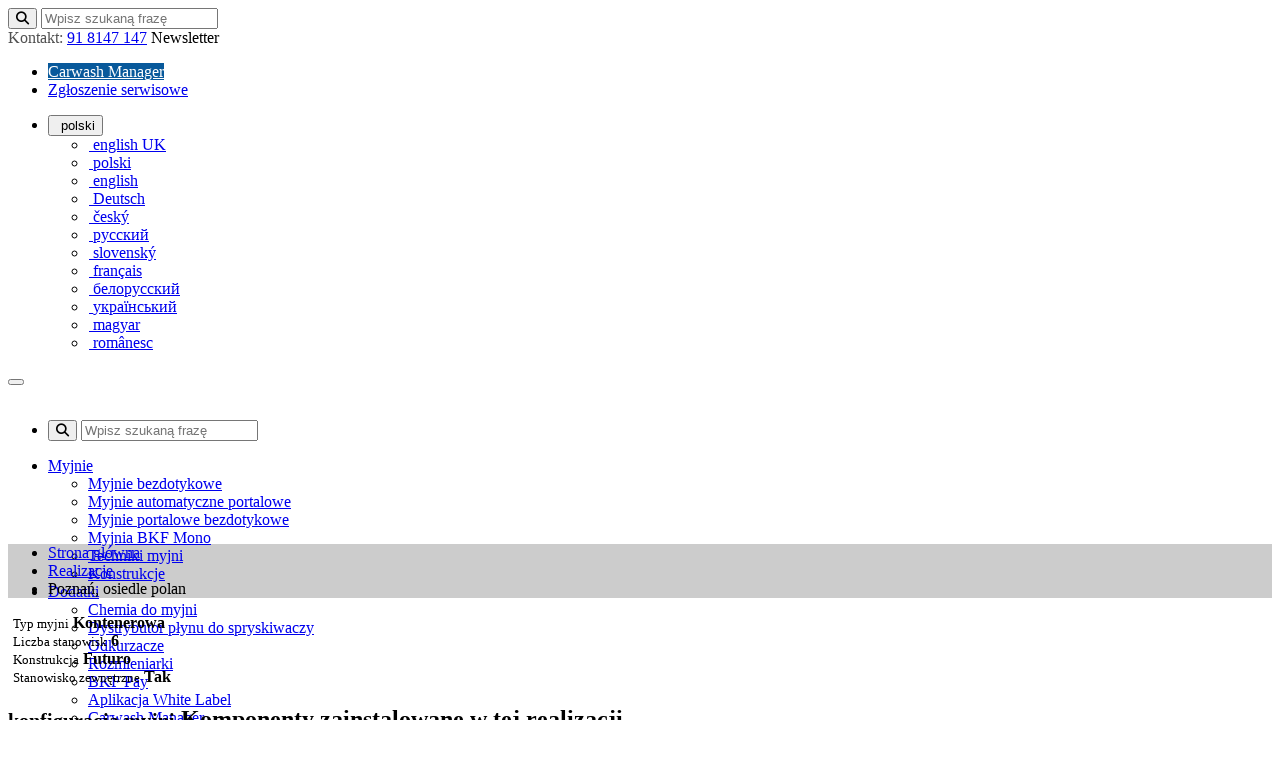

--- FILE ---
content_type: text/html; charset=UTF-8
request_url: https://bkfmyjnie.pl/realizacja/poznan-osiedle-polan/
body_size: 21903
content:
<!doctype html>
<html class="no-js" dir="ltr" lang="pl-PL">
<head>
    <meta charset="UTF-8"/>
    <title>Poznań, osiedle Polan | BKF Myjnie</title>
<!-- Google Tag Manager -->
<script>(function(w,d,s,l,i){w[l]=w[l]||[];w[l].push({'gtm.start':
new Date().getTime(),event:'gtm.js'});var f=d.getElementsByTagName(s)[0],
j=d.createElement(s),dl=l!='dataLayer'?'&l='+l:'';j.async=true;j.src=
'https://www.googletagmanager.com/gtm.js?id='+i+dl;f.parentNode.insertBefore(j,f);
})(window,document,'script','dataLayer','GTM-MSZVDW9');</script>
<!-- End Google Tag Manager -->
        <meta http-equiv="Content-Type" content="text/html; charset=UTF-8"/>
    <meta http-equiv="X-UA-Compatible" content="IE=edge">
    <meta name="viewport" content="width=device-width, initial-scale=1.0">
	    <link rel="author" href="https://bkfmyjnie.pl/wp-content/themes/myjnie/humans.txt"/>
    <link rel="pingback" href="https://bkfmyjnie.pl/xmlrpc.php"/>
    
		<!-- All in One SEO 4.8.2 - aioseo.com -->
	<meta name="robots" content="max-image-preview:large" />
	<link rel="canonical" href="https://bkfmyjnie.pl/realizacja/poznan-osiedle-polan/" />
	<meta name="generator" content="All in One SEO (AIOSEO) 4.8.2" />
		<script type="application/ld+json" class="aioseo-schema">
			{"@context":"https:\/\/schema.org","@graph":[{"@type":"BreadcrumbList","@id":"https:\/\/bkfmyjnie.pl\/realizacja\/poznan-osiedle-polan\/#breadcrumblist","itemListElement":[{"@type":"ListItem","@id":"https:\/\/bkfmyjnie.pl\/#listItem","position":1,"name":"Dom","item":"https:\/\/bkfmyjnie.pl\/","nextItem":{"@type":"ListItem","@id":"https:\/\/bkfmyjnie.pl\/realizacja\/poznan-osiedle-polan\/#listItem","name":"Pozna\u0144, osiedle Polan"}},{"@type":"ListItem","@id":"https:\/\/bkfmyjnie.pl\/realizacja\/poznan-osiedle-polan\/#listItem","position":2,"name":"Pozna\u0144, osiedle Polan","previousItem":{"@type":"ListItem","@id":"https:\/\/bkfmyjnie.pl\/#listItem","name":"Dom"}}]},{"@type":"Organization","@id":"https:\/\/bkfmyjnie.pl\/#organization","name":"BKF Myjnie","description":"Firma BKF Sp. z o.o. oferuje swoim klientom niezawodne samoobs\u0142ugowe myjnie bezdotykowe wraz z wyposa\u017ceniem. Czyli m.in. profesjonalnymi urz\u0105dzeniami myj\u0105cymi, odkurzaczami oraz chemi\u0105 przeznaczon\u0105 do czyszczenia aut. Wszystkich zainteresowanych serdecznie zapraszamy do odwiedzin!","url":"https:\/\/bkfmyjnie.pl\/","telephone":"+48918147147","logo":{"@type":"ImageObject","url":"https:\/\/pl.bkfcarwash.eu\/wp-content\/uploads\/sites\/2\/2018\/07\/brand-logo.png","@id":"https:\/\/bkfmyjnie.pl\/realizacja\/poznan-osiedle-polan\/#organizationLogo"},"image":{"@id":"https:\/\/bkfmyjnie.pl\/realizacja\/poznan-osiedle-polan\/#organizationLogo"}},{"@type":"WebPage","@id":"https:\/\/bkfmyjnie.pl\/realizacja\/poznan-osiedle-polan\/#webpage","url":"https:\/\/bkfmyjnie.pl\/realizacja\/poznan-osiedle-polan\/","name":"Pozna\u0144, osiedle Polan | BKF Myjnie","inLanguage":"pl-PL","isPartOf":{"@id":"https:\/\/bkfmyjnie.pl\/#website"},"breadcrumb":{"@id":"https:\/\/bkfmyjnie.pl\/realizacja\/poznan-osiedle-polan\/#breadcrumblist"},"image":{"@type":"ImageObject","url":"https:\/\/bkfmyjnie.pl\/wp-content\/uploads\/sites\/2\/2021\/01\/20-09-15-BKF4208-scaled.jpg","@id":"https:\/\/bkfmyjnie.pl\/realizacja\/poznan-osiedle-polan\/#mainImage","width":2560,"height":1702,"caption":"Myjnia bezdotykowa - Pozna\u0144, os. Polan"},"primaryImageOfPage":{"@id":"https:\/\/bkfmyjnie.pl\/realizacja\/poznan-osiedle-polan\/#mainImage"},"datePublished":"2021-01-12T10:05:49+00:00","dateModified":"2024-02-15T12:10:58+00:00"},{"@type":"WebSite","@id":"https:\/\/bkfmyjnie.pl\/#website","url":"https:\/\/bkfmyjnie.pl\/","name":"BKF Myjnie","description":"Firma BKF Sp. z o.o. oferuje swoim klientom niezawodne samoobs\u0142ugowe myjnie bezdotykowe wraz z wyposa\u017ceniem. Czyli m.in. profesjonalnymi urz\u0105dzeniami myj\u0105cymi, odkurzaczami oraz chemi\u0105 przeznaczon\u0105 do czyszczenia aut. Wszystkich zainteresowanych serdecznie zapraszamy do odwiedzin!","inLanguage":"pl-PL","publisher":{"@id":"https:\/\/bkfmyjnie.pl\/#organization"}}]}
		</script>
		<!-- All in One SEO -->

<link rel='dns-prefetch' href='//kit.fontawesome.com' />
<link rel='dns-prefetch' href='//cdnjs.cloudflare.com' />
<link rel='dns-prefetch' href='//s.w.org' />
		<script type="text/javascript">
			window._wpemojiSettings = {"baseUrl":"https:\/\/s.w.org\/images\/core\/emoji\/13.0.0\/72x72\/","ext":".png","svgUrl":"https:\/\/s.w.org\/images\/core\/emoji\/13.0.0\/svg\/","svgExt":".svg","source":{"concatemoji":"https:\/\/bkfmyjnie.pl\/wp-includes\/js\/wp-emoji-release.min.js?ver=5.5.17"}};
			!function(e,a,t){var n,r,o,i=a.createElement("canvas"),p=i.getContext&&i.getContext("2d");function s(e,t){var a=String.fromCharCode;p.clearRect(0,0,i.width,i.height),p.fillText(a.apply(this,e),0,0);e=i.toDataURL();return p.clearRect(0,0,i.width,i.height),p.fillText(a.apply(this,t),0,0),e===i.toDataURL()}function c(e){var t=a.createElement("script");t.src=e,t.defer=t.type="text/javascript",a.getElementsByTagName("head")[0].appendChild(t)}for(o=Array("flag","emoji"),t.supports={everything:!0,everythingExceptFlag:!0},r=0;r<o.length;r++)t.supports[o[r]]=function(e){if(!p||!p.fillText)return!1;switch(p.textBaseline="top",p.font="600 32px Arial",e){case"flag":return s([127987,65039,8205,9895,65039],[127987,65039,8203,9895,65039])?!1:!s([55356,56826,55356,56819],[55356,56826,8203,55356,56819])&&!s([55356,57332,56128,56423,56128,56418,56128,56421,56128,56430,56128,56423,56128,56447],[55356,57332,8203,56128,56423,8203,56128,56418,8203,56128,56421,8203,56128,56430,8203,56128,56423,8203,56128,56447]);case"emoji":return!s([55357,56424,8205,55356,57212],[55357,56424,8203,55356,57212])}return!1}(o[r]),t.supports.everything=t.supports.everything&&t.supports[o[r]],"flag"!==o[r]&&(t.supports.everythingExceptFlag=t.supports.everythingExceptFlag&&t.supports[o[r]]);t.supports.everythingExceptFlag=t.supports.everythingExceptFlag&&!t.supports.flag,t.DOMReady=!1,t.readyCallback=function(){t.DOMReady=!0},t.supports.everything||(n=function(){t.readyCallback()},a.addEventListener?(a.addEventListener("DOMContentLoaded",n,!1),e.addEventListener("load",n,!1)):(e.attachEvent("onload",n),a.attachEvent("onreadystatechange",function(){"complete"===a.readyState&&t.readyCallback()})),(n=t.source||{}).concatemoji?c(n.concatemoji):n.wpemoji&&n.twemoji&&(c(n.twemoji),c(n.wpemoji)))}(window,document,window._wpemojiSettings);
		</script>
		<style type="text/css">
img.wp-smiley,
img.emoji {
	display: inline !important;
	border: none !important;
	box-shadow: none !important;
	height: 1em !important;
	width: 1em !important;
	margin: 0 .07em !important;
	vertical-align: -0.1em !important;
	background: none !important;
	padding: 0 !important;
}
</style>
	<link rel='stylesheet' id='wp-block-library-css'  href='https://bkfmyjnie.pl/wp-includes/css/dist/block-library/style.min.css?ver=5.5.17' type='text/css' media='all' />
<link rel='stylesheet' id='mailerlite_forms.css-css'  href='https://bkfmyjnie.pl/wp-content/plugins/official-mailerlite-sign-up-forms/assets/css/mailerlite_forms.css?ver=1.7.13' type='text/css' media='all' />
<link rel='stylesheet' id='nethero-styles-css'  href='https://bkfmyjnie.pl/wp-content/themes/myjnie/static/css/style.min.css?ver=5.5.17' type='text/css' media='all' />
<link rel='stylesheet' id='custom-css-css'  href='https://bkfmyjnie.pl/wp-content/themes/myjnie/custom-styles/styles.css?ver=5.5.17' type='text/css' media='all' />
<link rel='stylesheet' id='contact-map-css-css'  href='https://bkfmyjnie.pl/wp-content/themes/myjnie/contact-map/static/css/main.8e1b35f6.chunk.css?ver=5.5.17' type='text/css' media='all' />
<script type='text/javascript' src='https://bkfmyjnie.pl/wp-content/plugins/svg-support/vendor/DOMPurify/DOMPurify.min.js?ver=1.0.1' id='bodhi-dompurify-library-js'></script>
<script type='text/javascript' src='https://bkfmyjnie.pl/wp-includes/js/jquery/jquery.js?ver=1.12.4-wp' id='jquery-core-js'></script>
<script type='text/javascript' src='https://bkfmyjnie.pl/wp-content/plugins/svg-support/js/min/svgs-inline-min.js?ver=2.5.8' id='bodhi_svg_inline-js'></script>
<script type='text/javascript' id='bodhi_svg_inline-js-after'>
cssTarget={"Bodhi":"img.style-svg","ForceInlineSVG":"style-svg"};ForceInlineSVGActive="false";frontSanitizationEnabled="on";
</script>
<script type='text/javascript' src='https://kit.fontawesome.com/34a6220093.js?ver=5.5.17' id='icons-js'></script>
<script defer crossorigin="anonymous" type='text/javascript' src='https://kit.fontawesome.com/1fe756b94b.js' id='font-awesome-official-js'></script>
<link rel="https://api.w.org/" href="https://bkfmyjnie.pl/wp-json/" /><link rel="EditURI" type="application/rsd+xml" title="RSD" href="https://bkfmyjnie.pl/xmlrpc.php?rsd" />
<link rel="wlwmanifest" type="application/wlwmanifest+xml" href="https://bkfmyjnie.pl/wp-includes/wlwmanifest.xml" /> 
<link rel='prev' title='Środa Wielkopolska' href='https://bkfmyjnie.pl/realizacja/sroda-wielkopolska/' />
<link rel='next' title='Szczecin, 10tka' href='https://bkfmyjnie.pl/realizacja/szczecin-10tka/' />
<meta name="generator" content="WordPress 5.5.17" />
<link rel='shortlink' href='https://bkfmyjnie.pl/?p=8582' />
<script src='https://bkfmyjnie.pl/?dm=7d62e56c1626214fa15deba5902e6c7a&amp;action=load&amp;blogid=2&amp;siteid=1&amp;t=206115938&amp;back=https%3A%2F%2Fbkfmyjnie.pl%2Frealizacja%2Fpoznan-osiedle-polan%2F' type='text/javascript'></script>        <!-- MailerLite Universal -->
        <script>
            (function(w,d,e,u,f,l,n){w[f]=w[f]||function(){(w[f].q=w[f].q||[])
                .push(arguments);},l=d.createElement(e),l.async=1,l.src=u,
                n=d.getElementsByTagName(e)[0],n.parentNode.insertBefore(l,n);})
            (window,document,'script','https://assets.mailerlite.com/js/universal.js','ml');
            ml('account', '1283261');
            ml('enablePopups', true);
        </script>
        <!-- End MailerLite Universal -->
        		<script>
			document.documentElement.className = document.documentElement.className.replace( 'no-js', 'js' );
		</script>
				<style>
			.no-js img.lazyload { display: none; }
			figure.wp-block-image img.lazyloading { min-width: 150px; }
							.lazyload, .lazyloading { opacity: 0; }
				.lazyloaded {
					opacity: 1;
					transition: opacity 400ms;
					transition-delay: 0ms;
				}
					</style>
		<link rel="icon" href="https://bkfmyjnie.pl/wp-content/uploads/sites/2/2019/04/cropped-favicon-32x32.png" sizes="32x32" />
<link rel="icon" href="https://bkfmyjnie.pl/wp-content/uploads/sites/2/2019/04/cropped-favicon-192x192.png" sizes="192x192" />
<link rel="apple-touch-icon" href="https://bkfmyjnie.pl/wp-content/uploads/sites/2/2019/04/cropped-favicon-180x180.png" />
<meta name="msapplication-TileImage" content="https://bkfmyjnie.pl/wp-content/uploads/sites/2/2019/04/cropped-favicon-270x270.png" />
		<style type="text/css" id="wp-custom-css">
			#wpadminbar {
	z-index: 999999999;
}

.cookie-alert {
	display: none !important;
}

body a {
	font-size: inherit;
}

.tabs-content-wrapper ul, .tabs-content-wrapper ul * {
	font-weight: 300 !important;
}

body a:hover {
	color: #e2001a;
	text-decoration: underline;
}

.navbar {
    z-index: 50000;
}

.navbar .bottom-line {
	height: 70px;
}

.head-slider, .head-image, .head-crumbs {
	margin-top: 106px;
}

section.menu-tab-section {
	padding: 30px 0 0;
}

.menu-tab {
	border-bottom: 1px solid #ddd;
}

.menu-tab.fixed {
	top: 68px;
	border: none;	
	z-index: 10000;
}

.menu-tab.fixed.bigger-top {
	top: 104px;
}

.menu-tab a.menu-item {
	font-weight: 300;
	font-size: 16px;
	color: #3d3d3d;
	padding: 0 15px 10px;
	min-height: 34px;
	white-space: nowrap;
}

.menu-tab a.menu-item[href^="#"] {
  font-weight: bold;
	border-color: #ed1c24;
}

.menu-tab a.menu-item:hover {
	text-decoration: none;
}

.menu-tab a.menu-item[href^="#"]:hover {
  cursor: default;
	color: #3d3d3d;
	
}

.menu-tab.option2 .menu-item p {
	font-size: 22px;
}

@media only screen and (max-width: 767px) {
	.head-slider {
			margin-top: 0!important;
	}

	.head-image {
			margin-top: 56px;
	}

	.menu-tab.fixed.bigger-top {
			top: 68px;
	}
}

/*************** ZGŁOSZENIE SERWISOWE ************************/

#zgloszenie-serwisowe header.section-header {
	display: none;
}

#zgloszenie-serwisowe #zgloszenie {
	margin-top: 0;
	padding-top: 0;
}

#zgloszenie-serwisowe #serwis {
	max-width: 640px;
	width: 640px;
	height: 1200px;
	margin: 0 auto;
	display: block;
}

#zlecenie-naprawy .phone-wrapper1 {
	display: none;
}

@media only screen and (max-width: 640px) {
	#zgloszenie-serwisowe #serwis { 
	width: 100%;
	}
}

#zgloszenie-serwisowe iframe {
	position: relative;
	top: 0;
	left: 0;
	transform: translate(0, 0);
}



#dodatki .fourth-column .desc {
	min-height: 100px;
}

@media only screen and (max-width: 640px) {
	#dodatki .fourth-column .desc {
		min-height: 0;
	}
}

#constructions {
    background: #3d3d3d;
}

#constructions .three-items-accordion-body .text-block .mask {
    background: #3d3d3d;
}

#selfwash .features li {
	padding: 0 10px !important;
}

#selfwash .section-header p {
	margin-top: 20px;
}

#myjnie-bezdotykowe #cta {
	margin: 0;
	padding: 0;
}

#myjnie-bezdotykowe section#cta {
	background: url(/wp-content/uploads/sites/2/2019/01/back-myjnia-noc-fx2.jpg);
background-size: cover;
}

#myjnie-bezdotykowe section#cta .main-container {
	background: none;
}

#myjnie-bezdotykowe #cta .text-block h2 strong {
	color: #fff;
  background: #484848!important;
  font-size: 42px;
  padding: 4px 10px!important;
  line-height: 1.45!important;
  box-shadow: 11px 0 0 #484848, -11px 0 0 #484848;
}

.img-legend {
	display: inline-block;
	margin-top: 20px;
	padding: 10px 10px;
	border-top: 1px solid #a1a1a1;
	font-size: 14px;
	color: #a1a1a1;
}

.img-legend span {
	display: inline-block;
	margin: 0 8px;
}

.img-legend img:nth-of-type(2) {
	margin-left: 10px;
}

#odkurzacze #premium:after {
	background: #f2f2f2;
}

#rodo .text-block p, #rodo .text-block li {
	color: #3d3d3d;
	font-size: 16px;
}

.required-acceptance label a {
	font-size: inherit;
	line-height: inherit;
	color: #e2001a;
	margin-left: 0.35em;
	margin-right: 0.35em;
}

/** KONSTRUKCJE lista **/

.constr-list {
	display: flex;
	flex-wrap: wrap;
}

.constr-elem {
	width: 50%;
	padding: 20px;
	text-align: center;
}

.constr-elem img {
	max-width: 100%;
}

.text-block .constr-elem h3 {
	font-size: 30px;
	color: #3d3d3d;
	margin-top: 20px;
}

.text-block .constr-elem p {
	font-size: 16px;
	color: #a1a1a1;
}

.text-block .constr-elem p.desc {
	min-height: 3.5em;
}

.text-block .constr-elem a {
	color: #e2001a;
}

@media only screen and (max-width: 1024px) {
	.constr-elem {
		width: 50%;
	}
	
	.text-block .constr-elem p.desc {
		min-height: 3em;
	}
}

@media only screen and (max-width: 640px) {
	.constr-list {
		flex-direction: column;
	}
	.constr-elem {
		width: 100%;
	}
}

.section-map .half-column, .section-map .section-header {
	position: relative !important;
}

#map-contact .section-header {
	position: absolute !important;
}

.configurator-popup .hint a {
	position: relative;
	color: #e2001a;
}

.section-map .half-column {
	z-index: 999;
}

.sidebar-posts.second-box {
	display: block !important;
}

.popup-wrapper-map .popup-box .form .box-wrapper .box .checkbox-rodo .check-box-wrapper {
	width: 340px !important;
}

/** SMUSH fixup **/

.circle-icon img {
	width: 64px;
}

.blog-post ol {
	margin-left: 20px;
}

.ninja-forms-cont input[type=text] {
    margin-top: 10px;
    width: 100%;
    padding: 20px;
    border: 1px solid #ccc;
    font-family: Ubuntu,sans-serif;
    font-size: 18px;
    font-weight: 400;
    color: #999;
}

.thanks-message-service-form .message {
	z-index: 999;
}

/** PARTNERS owl fixup **/

.partners-carousel .item {
	height: auto !important;
}

.partners-carousel .item .logo-partner {
	margin-top: 20px;
}

/** ROZMIENIARKI **/

#rozmieniarki #basic:after, #rozmieniarki #rozmieniarka-standard:after {
	  content: " ";
    width: 100%;
    height: 100%;
    position: absolute;
    left: 0;
    top: 0;
    background: #f2f2f2;
    z-index: -2;
}

#rozmieniarki #basic, #rozmieniarki #rozmieniarka-standard {
	margin-bottom: 0;
}

#basic-movie .main-container {
	width: 50%;
}

#basic-movie .img-wrapper>img {
	top: 54%;
}

#rozmieniarki .two-column-list-with-center-image-dispenser ul li {
	height: auto;
	padding: 30px 0;
}

.two-column-list-with-center-image-dispenser .third-column:nth-of-type(3) * {
	text-align: right;
}

#rozmieniarki .two-column-list-with-center-image-dispenser .image-wrapper {
	height: 500px;
}

#rozmieniarki .two-column-list-with-center-image-dispenser .bg-image {
    min-width: 50%;
}

@media only screen and (max-width: 1440px) {
	#basic-movie .main-container {
		width: 75%;
	}
}

@media only screen and (max-width: 640px) {
	#basic-movie .main-container {
		width: 100%;
	}
}

#dps .two-column-list-with-center-image-dispenser .image-wrapper, #pulpit .two-column-list-with-center-image-dispenser .image-wrapper {
    height: 500px;
}

#dps {
	margin-bottom: 0;
}

#dps:after {
	content: " ";
  width: 100%;
  height: 100%;
  position: absolute;
  left: 0;
  top: 0;
  background: #f2f2f2;
  z-index: -2;
}

#dps .bg-image, #pulpit .bg-image {
    min-width: 50%;
}

#dps .two-column-list-with-center-image-dispenser li, #pulpit .two-column-list-with-center-image-dispenser li {
	height: auto;
	padding-top: 20px;
	padding-bottom: 20px;
}

#pulpit header {
	margin-bottom: 40px !important;
}

/** WEB ACCESSIBILITY **/

.text-block h3, .panel-text p, .showreel-top-img-bottom-text .text-wrapper p, .blog-features-item p, .blog-features-item h2 small, .blog-features-item h3 small, .footer .copyright span, .navbar .top-line .info-box span:first-of-type, .configurator-body .wash-type-box .select-wrapper select, .head-slider .owl-dots .owl-dot h2 {
	color: #525252 !important;
}

.section-header p, .blog-post .entry-column ol li, .blog-post .entry-column ul li, .blog-post .entry-column>.row a, .blog-post .entry-column>.row p, .blog-post .entry-column>a, .blog-post .entry-column>p, .features li p, .two-column-list-with-center-image-dispenser li p, .section-bg-img .text-wrapper .text-block ul li h6, .text-block ul li, .section-bg-img .text-wrapper .text-block p, .section-bg-img .text-wrapper .text-block ul li, .section-bg-img .text-wrapper .text-block ul li h6, .tabs-description, .tabs-content-wrapper p {
		color: #525252;
}

.red-btn, .red-btn:after, .dark-gray-background .red-btn, .dark-gray-background .red-btn:after, .play-icon-wrapper .play-icon {
	background-color: #e2001a;
}

.head-slider .head-carousel .owl-item .item .item-content .red-btn:after {
	background-color: #e2001a !important;
}

.white-btn-post, .white-btn-post:after {
	background-color: #fff;
}

/** AKTYWNA PIANA **/

#aktywna-piana_ .text-wrapper {
	width: 65% !important;
}

#aktywna-piana_ .img-wrapper {
	width: 35% !important;
}

#chemia #aktywna-piana .text-block {
    float:none !important;
}

#chemia #wstep .img-wrapper>img {
    right: 30%;
    top: 50%;
    height: auto;
    min-width: 60%;
    max-height: 450px;
}

@media only screen and (max-width: 640px) {
	#aktywna-piana .text-wrapper, #aktywna-piana .img-wrapper {
		width: 100% !important;
	}
	
	#chemia #wstep .img-wrapper>img {
    right: 0;
	}
}


#green-foam .main-container {
    width: 100%;
}

#green-foam.section-bg-img .img-wrapper {
	float: left;
}

#green-foam.section-bg-img .img-wrapper>img {
  height: auto;
  min-width: 50%;
	max-width: 450px;
	left: 10%;
}

span.ribbon.green {
	background: #017c31;
}

.chemia .itema.col1 {
	width: 100%;
}

#chemia section#green-foam {
	background: url(/wp-content/uploads/sites/2/2021/06/slider-Green-Alka-Foam-min.jpg) no-repeat;
	background-size: cover;
}

#green-foam header strong {
	background: #017c31;
	color: #fff;
	display: inline;
	padding: 20px;
}

#carwash-manager #download .half-column {
	float: right;
}

#carwash-manager #download .image-wrapper img {
	transform: translate(-32%,-20%) scale(1.4);
}

#carwash-manager #download .circle-icon {
	display: none;
}

#konstrukcje section {
	padding: 20px 0;
}

#konstrukcje section.row4 header {
	display: none;
}

#konstrukcje section.row4 {
	padding-bottom: 50px;
	margin-bottom: 0;
}

#konstrukcje section:last-of-type {
	padding-bottom: 80px;
}

#konstrukcje #premium:after {
	background: unset;
}

#carwash-manager #promo3 {
	background-color: #ddd;
	background: url(/wp-content/uploads/sites/2/2021/11/back-CM-promo-3mce-min.jpg) no-repeat;
	background-position: 0 -300px;
	background-size: cover;
}

@media only screen and (max-width: 640px) {
	#carwash-manager #promo3 {
	background: url(/wp-content/uploads/sites/2/2021/11/back-CM-promo-3mce-min.jpg) no-repeat;
	}
	
	#chemia #wstep .img-wrapper>img {
    right: 0;
	}
}

#carwash-manager #promo3 div.phone-wrapper {
	display: none;
}

#carwash-manager #promo3 div.contact-data-box {
	justify-content: center;
}

#carwash-manager #promo3 .section-header p {
	color: #fff;
	 text-shadow: 2px 2px 15px #000;
}

#carwash-manager #zalety.section-bg-img .img-wrapper>img {
    min-width: 50%;
}

#funkcjonalnosci div.image-section-feature {
	display: none;
}

#funkcjonalnosci .features {
	width: 100% !important;
	float: none;
	justify-content: center;
}

#carwash-manager #promo3 .section-header h2 strong {
	padding: 10px 0 !important;
  color: #fff;
  background: #484848!important;
  box-shadow: 20px 0 0 #484848, -20px 0 0 #484848;
}

#config-section .configurator-features {
	display: none;
}

#config-section .section-header {
	margin-bottom: 50px !important;
}

.navbar .top-line .divisions ul li a {
	text-transform: none;
}

.navbar .top-line .divisions ul li:first-of-type a, .divisions-mobile ul li:first-of-type {
	background: #42a5f5 !important;
	color: #fff;
}

.navbar .bottom-line .navbar-collapse .divisions-mobile .navbar-nav > li:first-of-type a, .navbar .bottom-line .navbar-collapse .divisions-mobile .navbar-nav > li:nth-of-type(2) a {
	color: #fff !important;
}

.fakeblog .section-header {
	margin-bottom: 40px !important;
}

.fakeblog .text-block h3 {
    font-size: 26px;
    text-transform: none;
    color: #3d3d3d !important;
    margin: 30px 0 0;
    font-weight: 500;
}

.fakeblog .text-block p {
    
}

.fakeblog .col-main {
	width: 70%;
	float: left;
}

.fakeblog .col-side {
	width: 30%;
	float: left;
	padding: 0 40px;
}

.fakeblog .col-side img {
	height: auto;
}

@media only screen and (max-width: 640px) {
	.fakeblog .col-main, .fakeblog .col-side {
		width: 100%;
	}
	
	.col-side {
		display: none;
	}
	
	.text-block p img {
		height: auto;
	}
	
}

/** NINJA FORMS **/

div.nf-form-cont input[type="button"] {
	background: #e2001a;
	position: relative;
	display: inline-block;
	font-family: Poppins,sans-serif;
	font-size: 11px;
	font-weight: 500;
	letter-spacing: 1.5px;
	text-transform: uppercase;
	line-height: 1;
	padding: 22px 50px 20px;
	border-width: 0;
	border-radius: 3px;
	box-shadow: 0 0 0 transparent!important;
}

div.nf-form-cont1 input[type="button"]:after {
	font-family: Font Awesome\ 5 Free;
	font-weight: 900;
	content: "\f0da";
	background-color: #e2001a;
	border-color: #e2001a;
	display: flex;
	flex-direction: row;
	justify-content: center;
	align-items: center;
	text-align: center;
	position: absolute;
	top: 0;
	right: 1px;
	width: 50px;
	height: 100%;
	border-top-right-radius: 3px;
	border-bottom-right-radius: 3px;
	border-left-width: 1px;
	border-left-style: solid;
	transform: translateX(100%);
}

div.nf-field-label > label {
	font-family: Ubuntu,sans-serif;
	font-weight: 400;
	font-size: 14px;
	text-transform: uppercase;
}

.nf-form-content .nf-field-element > input:not([type=button]), .nf-form-content .nf-field-element > textarea {
	padding: 20px;
	border: 1px solid #ccc;
	font-family: Ubuntu,sans-serif;
	font-size: 18px;
	font-weight: 400;
	color: #999;
	background: #fff;
}

.nf-form-content .label-right .nf-field-description {
	margin-right: 0;
}

.nf-form-content .label-right .nf-field-description a {
	color: #e2001a;
}

.nf-form-content .label-above div.nf-field-label, .nf-form-content .label-below div.nf-field-label, .nf-form-content .label-hidden div.nf-field-label {
	margin-bottom: 5px;
	margin-left: 20px;
}

#ninja_forms_required_items, div.nf-field-container {
	margin-bottom: 15px;
}

.nf-form-content .checkbox-container.label-right label {
	margin-left: 45px;
}

.nf-form-content .checkbox-container.label-right label:before {
	left: -40px;
  top: 5px;
	transform: scale(1.5);
}

.nf-form-content .checkbox-container.label-right label:after {
	left: -45px;
	top: -5px;
	width: 36px;
	height: 36px;
}

nf-field > div {
	padding: 0 10px;
}

#fiskalizacja #formularz nf-field:nth-of-type(1), #fiskalizacja #formularz nf-field:nth-of-type(2), #fiskalizacja #formularz nf-field:nth-of-type(3), #fiskalizacja #formularz nf-field:nth-of-type(4){
	width: 50%;
	float: left;
}

#fiskalizacja #formularz h3 {
	font-weight: 400;
	margin-bottom: 30px;
}

#form-fiskal-serwis nf-field:nth-of-type(1), #form-fiskal-serwis nf-field:nth-of-type(2), #form-fiskal-serwis nf-field:nth-of-type(3), #form-fiskal-serwis nf-field:nth-of-type(4)  {
	width: 50%;
	float: left;
}

nf-field:last-of-type {
	text-align: center;
}

.navy-background div {
	color: #fff;
}

@media only screen and (max-width: 800px) {
	#fiskalizacja #formularz .nf-form-content nf-field {
		width: 100%;
		float: none;
	}
	.nf-field-container .checkbox-wrap div.nf-field-label label {
		margin-left: 45px;
	}
	.nf-field-container .checkbox-wrap div.nf-field-label label:before {
		margin-left: 0;
		left: -40px;
  	top: 5px;
	}
	
	.nf-field-container .checkbox-wrap div.nf-field-label label:after {
		left: -45px;
}
}

.one-fourth-column, .fourth-column {
    width: 25%;
    float: left;
}

@media only screen and (max-width: 991px) {
	.one-fourth-column, .fourth-column {
			width: 100%;
	}
}

#nasz-cel h2 {
	color: #3d3d3d;
}

#wymiana-form .section-header p {
	color: #fff;
}

#rozwiazania-bkf .box p {
	min-height: 2.9em;
}

#rozwiazania-bkf .list-box-v2 .features-box-select-item .box {
	padding: 20px;
}

#rozwiazania-bkf a:hover {
	text-decoration: none;
}

#rozwiazania-bkf .list-box-v2 .features-box-select-item .bg-item {
	height: 400px;
}

	.list-box-v2 .features-box-select-item .box h4 {
		font-size: 24px;
	}

@media only screen and (max-width: 640px) {
	.list-box-v2 {
		padding: 0;
	}
	
	#rozwiazania-bkf .box p {
		min-height: 1em;
	}
	
	#rozwiazania-bkf .list-box-v2 .features-box-select-item .bg-item {
		height: 200px;
	}	
}

#mozliwosci-bkf #konstrukcje .section-header * {
	color: #fff;
}

#mozliwosci-bkf #konstrukcje .section-header {
	background: rgba(0,0,0,0.7);
	padding-bottom: 30px;
}

.one-column-list-with-tabs, .sidebar-posts.second-box {
	margin-top: 40px;
}

#myjnia-portalowa .image-with-features-checker .image-wrapper img, #washjet .image-with-features-checker .image-wrapper img {
    height: 450px;
}

#myjnia-portalowa .features-checker-wrapper .features-checker-item, #washjet .features-checker-wrapper .features-checker-item {
    width: 33.3%;
    border: none;
    align-self: flex-start;
    padding: 20px 10px;
}

#myjnie-bezdotykowe #wstep {
	padding-bottom: 0;
}

#zestawy-oem .image-full-section img {
	transform: translate(-35%,-42%) scale(1.2);
}

.section-video .owl-stage {
	display: flex;
	margin-bottom: 30px;
	align-items: flex-end;
}

.section-video .item-title h2 {
	font-weight: 300;
	font-size: 20px;
	vertical-align: text-bottom;
}

.section-video .active.center .item-title h2 {
	color: #3d3d3d;
	font-weight: 300;
	font-size: 42px;
}


@media only screen and (max-width: 991px) {
	.section-video .active.center .item-title h2 {
		font-size: 28px;
	}
}

.faq, .baza-bkf {
	display: flex;
	flex-direction: row;
	flex-wrap: wrap;
}

.faq-item, .baza-bkf .item {
	background: #fff;
	padding: 30px;
	margin: 20px 1%;
	width: 31%;
	position: relative;
}

.baza-bkf .item {
	width: 23%;
	text-align: center;
	padding: 0;
	background: none;
}

.baza-bkf a {
	display: inline-block;
	margin: 0;
	padding: 20px 20px 40px;
	min-height: 380px;
	background: #fff;
	width: 100%;
}

.baza-bkf a:hover {
	text-decoration: none;
	background: #333;
}

.baza-bkf a:hover span {
	color: #fff;
}

.baza-bkf a:hover span.subtitle {
	color: #e2001a;
}

.baza-bkf span.h3 {
	color: #525252;
	display: block;
	font-size: 20px;
	font-weight: 300;
	margin: 10px 0;
}

.baza-bkf img {
	margin: 10px 0;
}

.baza-bkf .subtitle {
	display: block;
	margin: 10px 0 5px;
	color: #e2001a;
	font-size: 24px;
}

.baza-bkf .no-mobile {
	font-size: 16px;
	line-height: 130%;
	display: inline-block;
}

@media only screen and (max-width: 640px) {
	.faq-item {
		width: 98%;
	}
	
	.baza-bkf .item {
		width: 48%;
		margin: 5px 1%;
	}
	
	.baza-bkf a {
		padding: 10px;
		min-height: 240px;
	}
	
	.baza-bkf span.h3 {
		font-size: 18px;
		display: block;
		min-height: 2.4em;
	}
	
	.baza-bkf img {
		width: 60px;
		height: 60px;
		margin: 10px 0;
	}
	
	.baza-bkf .subtitle {
		font-size: 14px;
	}
	
	.baza-bkf .no-mobile {
		display: none;
	}
	
	.baza-bkf span.h3, .baza-bkf span.subtitle {
	}
	
	.baza-bkf br {
		display: none;
	}
}

.faq-item a {
	font-weight: 400;
	color: #e2001a;
}

.faq-item:after, .baza-bkf .item:after {
  content: "";
  width: 96%;
  height: 2px;
  bottom: 0px;
  left: 2%;
  display: block;
  position: absolute;
  z-index: -1;
  -webkit-box-shadow: 0px 0px 8px 2px #444444;
     -moz-box-shadow: 0px 0px 8px 2px #444444;
          box-shadow: 0px 0px 8px 2px #444444;
}

.text-block .faq-item h3:first-of-type {
	font-size: 30px;
}

.faq-item table td, .faq-item table {
	border: none;
}

.faq-item table {
	width: auto;
}

.faq-item table td {
	padding: 5px;
	text-align: top;
}

#pierwsze-kroki #realizacje {
    background: #3d3d3d;
}


#pierwsze-kroki #realizacje .section-header * {
	color: #fff;
}

#green-foam .chemia {
			 background: rgba(255,255,255,0.6);
}

.tabs-content-wrapper ul li {
	color: #3d3d3d;
}

#zdalny-dostep .section-video {
	background: #f2f2f2;
}

#beloyal .hover-video, #bkf-pay .hover-video {
	transform: translateY(35%) scale(1);
}

#beloyal .play-icon {
	left: 45%;
	top: 15%;
}

#bkf-pay > .main-container .play-icon {
	left: 45%;
	top: 0;
}

#bkf-pay .gif-wrapper {
	top: -50px;
}

@media (max-width: 991px) {
	#beloyal .play-icon, #bkf-pay .play-icon {
		left: auto;
		top: auto;
	}
}

@media (max-width: 1280px) {
	.text-block img {
    height: auto;
	}
}

@media (max-width: 991px) {
	#odkurzacze #porownanie .tech thead h3, #rozmieniarki #porownanie .tech thead h3 {
		font-size: 20px;
	}
	#odkurzacze #porownanie .tech thead h3 small, #rozmieniarki #porownanie .tech thead h3 small {
		font-size: 14px;
	}
	
	.two-column-list-with-center-image-dispenser .third-column:nth-of-type(3) * {
		text-align: left;
	}
}

@media (max-width: 480px) {
.tech td {
    font-size: 10px!important;
	}
}

#programy-mycia .image-with-features-checker .image-wrapper img {
    height: 350px;
}

#programy-mycia .features-checker-wrapper .features-checker-item {
    width: 33.3%;
    border: none;
    align-self: flex-start;
    padding: 20px 10px;
}

#programy-mycia .features-checker-wrapper .features-checker-item>img {
	height: 80px;
}

#programy-mycia .features-checker-wrapper .features-checker-item h3 {
	font-size: 24px;
	color: #3d3d3d;
	margin-bottom: 0;
}

#personalizacja {
	padding-bottom: 0;
}

a.red {
	color: #e2001a;
	font-weight: bold;
}

@media (max-width: 991px) {
	.configurator-body {
//		flex-direction: column-reverse;
		padding: 10px 0 30px;
	}
	
	.configurator-body .wash-type-box .select-wrapper {
		margin-bottom: 15px;
	}
	
	.configurator-body .wash-type-box .select-wrapper label span {
		margin-bottom: 5px;
	}

	.sidebar-posts .sidebar-start {
			width: 100%!important;
			justify-content: center!important;
	}
}

@media (max-width: 767px) {
	#config-section .section-header {
			margin-bottom: 10px !important;
	}
	
	.selected-washer-details ul {
		margin: 10px 0;
		padding: 0 10px;
	}
	
	.selected-washer-details ul li {
    flex: 0 48%;
    margin: 0 1% 20px;
	}
	
	.selected-washer-details ul li span:last-of-type {
		font-size: 10px;
	}
	
	#config-step-wrapper {
		margin-top: 20px;
	}
}

#fiskalizacja #video {
	background: #3d3d3d;
}

#fiskalizacja #video .yt-title-carousel .owl-item.active.center .item-title h2 {
	color: #fff;
}

#fiskalizacja #next .section-header {
	display: none;
}

@media (max-width: 440px) {
	.head-slider {
		margin-top: 70px!important;
	}
	.head-slider .head-carousel .owl-item .item .item-content {
		padding: 20px 20px !important;
	}
	@media (max-width: 440px) {
	.head-slider {
		margin-top: 70px!important;
	}
	.head-slider .head-carousel .owl-item .item .image-wrapper-mobile img {
		transform: translate3d(-50%,-50%,0) !important;
	}
}
}

.navbar .bottom-line .navbar-collapse ul.navbar-nav > li.menu-item:last-of-type {
	background: #e2001a;
	padding: 21px 15px;
}

.navbar .bottom-line .navbar-collapse ul.navbar-nav > li.menu-item:last-of-type a {
	color: #ffffff !important;
}

.navbar .bottom-line .navbar-collapse ul.navbar-nav > li.menu-item:last-of-type:hover {
	background: #3d3d3d;
}

#fiskalizacja .third-column {
	width: 32%;
	padding: 20px;
	background: #f1f1f1;
	margin: 0.5%;
}

#fiskalizacja .third-column .content {
	min-height: 160px;
}

#fiskalizacja .third-column .circle-icon {
	margin: 5px;
	display: inline-block;
	width: 96px;
	height: 96px;
}

#fiskalizacja .third-column img {
	display: inline-block;
	height: 56px;
	width: auto;
}

#fiskalizacja .third-column h3 {
	min-height: 2.5em;
	font-weight: 400;
}

@media (max-width: 960px) {
		#fiskalizacja .third-column {
			width: 100%;
			margin: 20px 0;
		}
	
	#fiskalizacja .third-column h3 {
		min-height: 1em;
	}
	
	#fiskalizacja .third-column .content {
		min-height: 50px;
	}
	
	#fiskalizacja .third-column .circle-icon {
		width: 64px;
		height: 64px;
	}
}

body.blog .bread-crumbs li a, body.blog .bread-crumbs li a:hover {
	color: #3d3d3d;
}

body.blog .bread-crumbs .active a, body.blog .bread-crumbs .active a:hover {
	color: #aaa;
}

body.blog .bread-crumbs li+li:before {
	color: #3d3d3d;
}

body.blog .head-image .main-container {
	height: auto !important;
}

body.blog .head-image h1 {
	color: #3D3D3D;
	margin-bottom: 40px;
}

body.blog .head-image:after {
	background: #ccc;
}

.blog-post>div {
	margin-top: 20px;
}

.sidebar-posts .sidebar-start p.blog-title {
    padding: 10px;
    line-height: 1.3;
    border: none;
    font-size: 21px!important;
    font-weight: 500;
    color: #fff;
    text-align: left!important;
    margin: 20px 0 15px!important;
}

.sidebar-posts .sidebar-start .post:hover p.blog-title {
	background: #3d3d3d;
}

.text-block table.fiskal {
	width: 100%;
	border: none;
}

.fiskal tr:last-of-type, .fiskal tr:last-of-type td {
	border: none;
}

.fiskal td, .fiskal th {
	padding: 8px 8px;
	text-align: center;
}

.fiskal td:nth-of-type(1) {
	text-align: left;
}

.fiskal td.desc {
	font-size: 16px;
}

fa {
	font-family: 'FontAwesome';
}

@media (max-width: 960px) { 
	.fiskal td {
		font-size: 10px;
		padding: 5px;
	}
	
	.fiskal th {
		font-size: 12px;
	}
	
	.fiskal td.desc {
		font-size: 9px;
		padding: 5px;
	}
	
	.fiskal .red-btn {
		margin: 0;
		padding: 10px 10px;
		transform: translateX(0);
		border-radius: 3px;
		letter-spacing: 0;
	}
	
	.fiskal .red-btn:after {
		display: none;
	}
}

#serwis .section-header details p {
	width: 100%;
	margin-top: 0;
}

#serwis details h2 {
	font-weight: 300;
  font-size: 36px;
  margin-bottom: 20px;
	padding-top: 0;
}

.video-list, .advantage-list {
	display: flex;
	flex-wrap: wrap;
}

.video-list.row2 .elem {
	width: 50%;
	padding: 20px;
}

.video-list.row3 .elem {
	width: 33%;
	padding: 20px;
}

.video-list.row4 .elem {
	width: 25%;
	padding: 20px;
}

.video-list.row3 .elem img {
	max-width: 420px;
	height: auto;
}

.video-list.row4 .elem img {
	max-width: 350px;
	height: auto;
}

@media (max-width: 960px) { 
	.video-list.row2 .elem, .video-list.row3 .elem, .video-list.row4 .elem {
		width: 100%;
	}
}

.advantage-list .elem {
	width: 33%;
	padding: 20px;
	text-align: center;
}

.text-block .features .circle-icon {
	display: inline-block;
}

.text-block .features li:before {
	display: none;
}

.text-block h3 {
	text-align: center;
	margin-top: 80px;
}

.head-slider .head-carousel .owl-item .item .item-content .line-background {
	font-family: 'Ubuntu';
	font-weight: 300;
}

section#galeria {
	padding: 0;
}

section#galeria .main-container {
	max-width: 100%;
}

section#galeria .section-header {
	display: none;
}

/** HOMEPAGE **/

#bestsellers .text-block h3 {
	text-align: left;
}

.four-panels-box .text-block h3 {
	margin-top: 0;
	text-align: left;
}

#cechy .image-with-features-checker .image-wrapper img {
    height: 350px;
}

#cechy-modul .image-with-features-checker .image-wrapper img {
    height: 300px;
}

/*** GALERIA ****/

.row4 .gallery-reel-item-i {
		grid-column-start: 1;
    grid-row-start: 5;
}

.row4 .gallery-reel-item-j {
		grid-column-start: 2;
    grid-row-start: 5;
}

.row4 .gallery-reel-item-k {
		grid-column-start: 3;
    grid-row-start: 5;
}

.row4 .gallery-reel-item-l {
		grid-column-start: 4;
    grid-row-start: 5;
}

/** KONFIGURATOR **/

#config-ex-section header p {
	font-size: 18px;
	padding-bottom: 20px;

}

#config-ex-section h2.configurator-description {
	margin-bottom: 40px;
}

#config-ex-section .inline-item-user-data {
	margin-top: 20px;
}

.personal-configurator-data ul {
	margin-top: 10px;
	margin-bottom: 20px;
}

.input-wrapper, .required-acceptance .input-wrapper {
	margin-bottom: 20px;
}

#wymiany:after {
    content: " ";
    width: 100%;
    height: 100%;
    position: absolute;
    background: #3d3d3d;
    left: 0;
    top: 0;
    z-index: -2;
}

#wymiany .text-block h2 small, #wymiany .text-block h2 strong, #wymiany .section-header p {
	color: #fff;
}

#wymiany .half-column {
	width:45%;
	height: 500px;
	margin: 0;
}

#wymiany .image-wrapper {
	width:45%;
	display: flex;
	justify-content: center;
	flex-direction: column;
	align-items: center;
	height: 450px;
}

@media (max-width: 991px) {
	#wymiany {
		background: #3d3d3d;
	}
	
	#wymiany .half-column {
		height: auto;
		margin-bottom: 30px;
	}
	
	#wymiany .image-wrapper {
		display: none;
	}
	
}

section#modernizacje {
	background: #364267;
}

section#modernizacje .half-column {
	float: right;
}

#konstrukcje-cta.section-map .half-column {
	background: rgba(0,0,0,0.75);
	height: auto;
	margin-top: 150px;
	padding: 10px 0 80px;
}

#konstrukcje-cta.section-map .text-block h2 strong, #konstrukcje-cta.section-map p {
	color: #fff;
}

#centrala .contact-box h2 small {
	font-size: 16px;
	letter-spacing: 0.5px;
	line-height: 120%;
}

.section-video.black-background  .yt-title-carousel .owl-item.active.center .item-title h2 {
    color: #fff;
}

#newsletter iframe {
	  position: relative;
    height: auto;
    transform: none;
    width: 100%;
    left: auto;
    min-height: 483px;
}

#be-loyal #pobierz.gradient-background .image-wrapper img {
	transform: translate(-40%,-35%) scale(1);
}

#success {
	background: #e8e8e8;
}

#success h2, #success p {
	color: #3d3d3d;
}

#success .half-column, #success .video-block {
	float: right;
}

.text-block #stepback h3 {
	margin-top: 20px;
}

@media (min-width: 1281px) {
    .head-slider .owl-dots {
        bottom: 0;
    }
}

.thanks-page-api .cols .col-small {
	background: #f2f2f2;
	padding: 20px 40px;
}

.thanks-page-api .cols .col-small p {
	font-size: 16px;
}

.thanks-page-api .cols .col-small li {
	font-size: 16px;
	padding-left: 20px;
  display: block;
  position: relative;
	line-height: 160%;
}

.thanks-page-api .cols .col-small li:before {
	content: url('/wp-content/themes/myjnie/static/img/icons/list-arrow.png');
    position: absolute;
    left: -18px;
    top: 2px;
    height: 10px;
    margin-left: 20px;
    display: block;
}

.thanks-page-api .cols .col-small .red-btn:after, .thanks-page-api .cols .col-small .red-btn {
	background-color: #3d3d3d;
}

.thanks-page-api .cols .col-small .red-btn:after {
	border-left-color: #666;
}

.thanks-page-api .cols .col-small .red-btn:hover:after, .thanks-page-api .cols .col-small .red-btn:hover {
	background-color: #e2001a;
}

.thanks-page-api .cols .col-small .red-btn:hover:after {
	border-left-color: #f14950;
}

#stepback .dialog {
    margin: 10% auto 0;
    padding: 30px;
    width: 500px;
    text-align: center;
    background: #fff;
}

@media only screen and (max-width: 500px) {
	#stepback .dialog {
			margin-top: 100px;
			width: 100%;
	}
}

#modernizacje #wstep h2 small {
	display: none;
}

#modernizacje #wstep {
	padding-top: 0;
}

@media only screen and (max-width: 767px) {
	#config-ex-section h2.configurator-description {
		margin-bottom: 10px;
	}
	
	#config-ex-section .inline-item-user-data {
		margin-top: 0;
	}
	
	.configurator-body .input_step2, .inline-item-user-data .inline-description {
		margin-top: 10px;
		margin-bottom: 10px;
	}
	
	.personal-configurator-data ul li {
		margin-bottom: 15px;
	}
	
	#config-ex-section .inline-inputs div {
		height: 60px;
	}
	
	#config-ex-section .inline-item-user-data .inline-inputs .select-wrapper {
		margin-bottom: 0;
	}
	
	#config-ex-section  .input_step2 {
		height: 50px;
	}
	
	#config-ex-section .configurator-navigation {
		height: auto;
		margin-top: 20px;
	}
	
	#config-ex-section .reguired-fields {
		position: relative;
		height: auto;
		float: left;
	}
	
	.configurator-navigation .btn {
		position: relative;
		bottom: 0;
		margin-right: 15px;
		transform: none;
	}
	
	.configurator-navigation ul {
		padding: 30px 15px 0;
	}
	
	.configurator-navigation ul li:first-of-type {
		position: relative;
		top: 0;
	}
	
	.configurator-navigation ul li:last-of-type {
		position: relative;
	}
	
	.configurator-navigation ul:after {
		top: 10px;
		left: 0;
	}
}

/*** BKF Pay ***/

#bkf-pay #video .text-block ul li {
	color: #fff;
}

#bkf-pay #pobierz.gradient-background .image-wrapper img {
    transform: translate(-40%, -35%) scale(1);
}

#bkf-pay #funkcjonalnosci, #wla #funkcjonalnosci {
	margin-bottom: 0;
}

#bkf-pay #cta, #wla #cta {
	padding-top: 0;
}

#bkf-pay #cta .section-header, #wla #cta .section-header {
	display: none;
}

/**** GCMv2 ****/

.cky-consent-container {
		display: block;
    background-color: rgba(0, 0, 0, 0.6);
    width: 100% !important;
    height: 100%;
    z-index: 9999999;
		left: 0 !important;
		bottom: 0 !important;
}

.cky-consent-bar {
    position: fixed;
    width: 600px !important;
		top: 25% !important;
		left: calc(50% - 300px) !important;
		border-radius: 6px;
    z-index: 99999999 !important;
}

.cky-notice-btn-wrapper {
	flex-direction: column;
}

.cky-notice-btn-wrapper > button {
		width: 100%;
		 border-radius: 10px;
}

.cky-notice-btn-wrapper > button:nth-child(1) {
	order: 2;
	border-color: #b7bcc5 !important;
	color: #3d3d3d !important;
}

.cky-notice-btn-wrapper > button:nth-child(2) {
	order: 3;
	border: none !important;
	color: #b7bcc5 !important;
}

.cky-notice-btn-wrapper > button:nth-child(3) {
	order: 1;
	background-color: #36a344 !important;
	border-color: #36a344 !important;
	box-shadow: 0 5px 6px #aaa;
}

.cky-title::before {
	width: 50px;
	height: 50px;
  content: "\f564";
  font-family: "Font Awesome 5 Free";
  font-weight: 900;
	display: block;
	color: #36a344;
	font-size: 32px;
  margin: 20px auto;
	background: #fafafa;
	border-radius: 50%;
	padding: 5px;
}

.cky-notice p {
	text-align: center;
}

.cky-notice-des ul {
	padding: 0;
	margin: 20px 0 0;
}

.cky-notice-des li {
	display: block;
	position: relative;
	padding: 8px 40px 8px;
	background: #fafafa;
	border-radius: 10px;
	margin: 6px 0;
	color: #3d3d3d;
}

.cky-notice-des li::before {
  font-family: "Font Awesome 5 Free";
  font-weight: 900;
  position: absolute;
  left: 15px;
  top: 50%;
  transform: translateY(-50%);
	color: #36a344;
}

.cky-notice-des li:nth-child(1)::before {
  content: "\f005";
}

.cky-notice-des li:nth-child(2)::before {
  content: "\f3ed";
}

.cky-notice-des li:nth-child(3)::before {
  content: "\f564";
}

@media only screen and (max-width: 600px) {
	.cky-consent-bar {
    width: 100% !important;
		top: 5% !important;
		left: 0 !important;
	}
}

body > iframe {
	transform: none;
	z-index: 100000 !important;
}

button.close {
	padding: 5px !important;
	background-color: #fff !important;
}

body#wspolpraca div.circle-icon {
	background-color: #e2001a;
}

body#wspolpraca header p {
	font-size: 18px;
}

body#wspolpraca #formularz .phone-wrapper {
	display: flex;
}

.sidebar-posts .sidebar-start .h1 {
	display: block !important;
	font-size: 21px !important;
	font-weight: 500;
  color: #fff;
  text-align: left !important;
	text-transform: none;
  margin: 20px 0 15px !important;
  padding: 10px;
  line-height: 1.3;
  border: none;
	background: none;
}

.sidebar-posts .post:hover .h1 {
	background: #3d3d3d;
}

div.videorel {
	display: flex;
	align-items: flex-start;
	flex-wrap: wrap;
}

.videorel a {
	padding: 5px;
}

/** EEA ***/
.navbar .top-line .divisions ul li:first-of-type a, .divisions-mobile ul li:first-of-type {
	background: #08599B !important;
}

.configurator-body .wash-type-box .select-wrapper label span {
	background: #494D55;
}

.hi-dropdown .title, .hi-input .title, .hi-searchbar .title, .text-block h1 small, .text-block h2 small, div.lead, div.lead p, .text-block .constr-elem p, .showreel-left-img-right-text .text-wrapper p, .features-checker-wrapper .features-checker-item p  {
	color: #595959;
}

.panel-content .text-block p {
	background: none !important;
}		</style>
		
    <link href="https://fonts.googleapis.com/css?family=Ubuntu:300,400,500,700&subset=latin-ext" rel="stylesheet" type="text/css">
    <link href="https://fonts.googleapis.com/css?family=Poppins:400,500" rel="stylesheet" type="text/css">
    <script type="application/ld+json">
    {
    	"@context": "http://schema.org",
    	"@type": "LocalBusiness",
    	"address": {
    		"@type": "PostalAddress",
    		"addressLocality": "Dołuje",
    		"streetAddress": "Skarbimierzyce 22",
    		"postalCode": "72-002",
    		"addressRegion": "zachodniopomorskie"
    	},
    	"name": "BKF Sp. z o.o.",
    	"email": "biuro@bkf.pl",
    	"telephone": "918147121",
    	"vatID": "7822370146",
    	"image": "https://bkfmyjnie.pl/wp-content/uploads/sites/2/2018/07/brand-logo.png"
    }
    </script>
	<!-- Facebook Pixel Code -->
	<script>
	  !function(f,b,e,v,n,t,s)
	  {if(f.fbq)return;n=f.fbq=function(){n.callMethod?
	  n.callMethod.apply(n,arguments):n.queue.push(arguments)};
	  if(!f._fbq)f._fbq=n;n.push=n;n.loaded=!0;n.version='2.0';
	  n.queue=[];t=b.createElement(e);t.async=!0;
	  t.src=v;s=b.getElementsByTagName(e)[0];
	  s.parentNode.insertBefore(t,s)}(window, document,'script',
	  'https://connect.facebook.net/en_US/fbevents.js');
	  fbq('init', '401594813596456');
	  fbq('track', 'PageView');
	</script>
	<noscript><img height="1" width="1" style="display:none"
	  src="https://www.facebook.com/tr?id=401594813596456&ev=PageView&noscript=1"
	/></noscript>
	<!-- End Facebook Pixel Code -->
	
	
<!-- MailerLite Universal
<script>
    (function(w,d,e,u,f,l,n){w[f]=w[f]||function(){(w[f].q=w[f].q||[])
    .push(arguments);},l=d.createElement(e),l.async=1,l.src=u,
    n=d.getElementsByTagName(e)[0],n.parentNode.insertBefore(l,n);})
    (window,document,'script','https://assets.mailerlite.com/js/universal.js','ml');
    ml('account', '1283261');
</script>
End MailerLite Universal -->
  
</head>

<body class="" id="">
<!-- Google Tag Manager (noscript) -->
<noscript><iframe 
height="0" width="0" style="display:none;visibility:hidden" data-src="https://www.googletagmanager.com/ns.html?id=GTM-MSZVDW9" class="lazyload" src="[data-uri]"></iframe></noscript>
<!-- End Google Tag Manager (noscript) -->
    <nav class="navbar" id="navbar-menu">
    <div class="top-line-wrapper" id="top-line-wrapper">
        <div class="top-line">
                                        <form class="searchbar" action="/">
                    <button type="button"><i class="fa fa-search"></i></button>
                    <input type="text" name="s" placeholder="Wpisz szukaną frazę">
                </form>
                                    <div class="info-box">
                                    <span>Kontakt:</span>
                    <span><a class="phone-link" href="tel:91 8147 147">91 8147 147</a></span>
                                <span data-toggle="modal" id="newsletter-trigger">Newsletter</span>
            </div>
            <div class="divisions">
                    <ul class="">
                    <li class=" menu-item menu-item-type-custom menu-item-object-custom menu-item-9695 ">
                                <a target="" href="https://cm.bkf.pl/login">Carwash Manager</a>
                            </li>
                    <li class=" menu-item menu-item-type-custom menu-item-object-custom menu-item-9750 ">
                                <a target="" href="/zgloszenie-serwisowe">Zgłoszenie serwisowe</a>
                            </li>
            </ul>
            </div>
                            <div class="settings">
                    <ul>
                        <li class="lang">
                            <div class="dropdown">
                                                    <button class="dropdown-toggle" type="button" data-toggle="dropdown">
                    <span class="lang-icon">
                        <img    data-src="https://bkfmyjnie.pl/wp-content/uploads/sites/2/2019/02/flag-PL.svg" class="current-lang lazyload" src="[data-uri]"><noscript><img    data-src="https://bkfmyjnie.pl/wp-content/uploads/sites/2/2019/02/flag-PL.svg" class="current-lang lazyload" src="[data-uri]"><noscript><img class="current-lang" src="https://bkfmyjnie.pl/wp-content/uploads/sites/2/2019/02/flag-PL.svg" ></noscript></noscript>
                    </span><span class="lang-name">polski</span><span class="caret"></span>
                </button>
            
                                <ul class="dropdown-menu">
                                                <li class="mobile">
                <a href="https://bkfcarwash.uk">
                    <img  data-src="https://bkfmyjnie.pl/wp-content/uploads/sites/2/2019/02/flag-UK.svg" class="lang-img lazyload" src="[data-uri]" /><noscript><img  data-src="https://bkfmyjnie.pl/wp-content/uploads/sites/2/2019/02/flag-UK.svg" class="lang-img lazyload" src="[data-uri]" /><noscript><img  data-src="https://bkfmyjnie.pl/wp-content/uploads/sites/2/2019/02/flag-UK.svg" class="lang-img lazyload" src="[data-uri]" /><noscript><img  data-src="https://bkfmyjnie.pl/wp-content/uploads/sites/2/2019/02/flag-UK.svg" class="lang-img lazyload" src="[data-uri]" /><noscript><img class="lang-img" src="https://bkfmyjnie.pl/wp-content/uploads/sites/2/2019/02/flag-UK.svg" /></noscript></noscript></noscript></noscript>
                    <span class="lang-name">english UK</span>
                </a>
            </li>
                    <li class="mobile selected">
                <a href="#">
                    <img  data-src="https://bkfmyjnie.pl/wp-content/uploads/sites/2/2019/02/flag-PL.svg" class="lang-img lazyload" src="[data-uri]" /><noscript><img class="lang-img" src="https://bkfmyjnie.pl/wp-content/uploads/sites/2/2019/02/flag-PL.svg" /></noscript>
                    <span class="lang-name">polski</span>
                </a>
            </li>
                    <li class="mobile">
                <a href="https://bkfcarwash.eu">
                    <img  data-src="https://bkfmyjnie.pl/wp-content/uploads/sites/2/2019/02/flag-UK.svg" class="lang-img lazyload" src="[data-uri]" /><noscript><img  data-src="https://bkfmyjnie.pl/wp-content/uploads/sites/2/2019/02/flag-UK.svg" class="lang-img lazyload" src="[data-uri]" /><noscript><img  data-src="https://bkfmyjnie.pl/wp-content/uploads/sites/2/2019/02/flag-UK.svg" class="lang-img lazyload" src="[data-uri]" /><noscript><img  data-src="https://bkfmyjnie.pl/wp-content/uploads/sites/2/2019/02/flag-UK.svg" class="lang-img lazyload" src="[data-uri]" /><noscript><img class="lang-img" src="https://bkfmyjnie.pl/wp-content/uploads/sites/2/2019/02/flag-UK.svg" /></noscript></noscript></noscript></noscript>
                    <span class="lang-name">english</span>
                </a>
            </li>
                    <li class="mobile">
                <a href="https://bkfcarwash.de">
                    <img  data-src="https://bkfmyjnie.pl/wp-content/uploads/sites/2/2019/02/flag-DE.svg" class="lang-img lazyload" src="[data-uri]" /><noscript><img  data-src="https://bkfmyjnie.pl/wp-content/uploads/sites/2/2019/02/flag-DE.svg" class="lang-img lazyload" src="[data-uri]" /><noscript><img class="lang-img" src="https://bkfmyjnie.pl/wp-content/uploads/sites/2/2019/02/flag-DE.svg" /></noscript></noscript>
                    <span class="lang-name">Deutsch</span>
                </a>
            </li>
                    <li class="mobile">
                <a href="https://bkfcarwash.cz/">
                    <img  data-src="https://bkfmyjnie.pl/wp-content/uploads/sites/2/2019/06/flag-CZ.svg" class="lang-img lazyload" src="[data-uri]" /><noscript><img  data-src="https://bkfmyjnie.pl/wp-content/uploads/sites/2/2019/06/flag-CZ.svg" class="lang-img lazyload" src="[data-uri]" /><noscript><img class="lang-img" src="https://bkfmyjnie.pl/wp-content/uploads/sites/2/2019/06/flag-CZ.svg" /></noscript></noscript>
                    <span class="lang-name">český</span>
                </a>
            </li>
                    <li class="mobile">
                <a href="https://bkf.ru">
                    <img  data-src="https://bkfmyjnie.pl/wp-content/uploads/sites/2/2019/06/flag-RU.svg" class="lang-img lazyload" src="[data-uri]" /><noscript><img  data-src="https://bkfmyjnie.pl/wp-content/uploads/sites/2/2019/06/flag-RU.svg" class="lang-img lazyload" src="[data-uri]" /><noscript><img class="lang-img" src="https://bkfmyjnie.pl/wp-content/uploads/sites/2/2019/06/flag-RU.svg" /></noscript></noscript>
                    <span class="lang-name">русский</span>
                </a>
            </li>
                    <li class="mobile">
                <a href="https://bkfcarwash.sk">
                    <img  data-src="https://bkfmyjnie.pl/wp-content/uploads/sites/2/2019/06/flag-SK.svg" class="lang-img lazyload" src="[data-uri]" /><noscript><img  data-src="https://bkfmyjnie.pl/wp-content/uploads/sites/2/2019/06/flag-SK.svg" class="lang-img lazyload" src="[data-uri]" /><noscript><img class="lang-img" src="https://bkfmyjnie.pl/wp-content/uploads/sites/2/2019/06/flag-SK.svg" /></noscript></noscript>
                    <span class="lang-name">slovenský</span>
                </a>
            </li>
                    <li class="mobile">
                <a href="https://bkfcarwash.fr">
                    <img  data-src="https://bkfmyjnie.pl/wp-content/uploads/sites/2/2019/06/flag-FR.svg" class="lang-img lazyload" src="[data-uri]" /><noscript><img  data-src="https://bkfmyjnie.pl/wp-content/uploads/sites/2/2019/06/flag-FR.svg" class="lang-img lazyload" src="[data-uri]" /><noscript><img class="lang-img" src="https://bkfmyjnie.pl/wp-content/uploads/sites/2/2019/06/flag-FR.svg" /></noscript></noscript>
                    <span class="lang-name">français</span>
                </a>
            </li>
                    <li class="mobile">
                <a href="https://bkf.ru">
                    <img  data-src="https://bkfmyjnie.pl/wp-content/uploads/sites/2/2018/08/flag-BY-min.svg" class="lang-img lazyload" src="[data-uri]" /><noscript><img  data-src="https://bkfmyjnie.pl/wp-content/uploads/sites/2/2018/08/flag-BY-min.svg" class="lang-img lazyload" src="[data-uri]" /><noscript><img class="lang-img" src="https://bkfmyjnie.pl/wp-content/uploads/sites/2/2018/08/flag-BY-min.svg" /></noscript></noscript>
                    <span class="lang-name">белорусский</span>
                </a>
            </li>
                    <li class="mobile">
                <a href="http://bkfcarwash.com.ua">
                    <img  data-src="https://bkfmyjnie.pl/wp-content/uploads/sites/2/2019/06/flag-UA.svg" class="lang-img lazyload" src="[data-uri]" /><noscript><img  data-src="https://bkfmyjnie.pl/wp-content/uploads/sites/2/2019/06/flag-UA.svg" class="lang-img lazyload" src="[data-uri]" /><noscript><img class="lang-img" src="https://bkfmyjnie.pl/wp-content/uploads/sites/2/2019/06/flag-UA.svg" /></noscript></noscript>
                    <span class="lang-name">український</span>
                </a>
            </li>
                    <li class="mobile">
                <a href="https://bkfcarwash.hu">
                    <img  data-src="https://bkfmyjnie.pl/wp-content/uploads/sites/2/2019/06/flag-HU.svg" class="lang-img lazyload" src="[data-uri]" /><noscript><img  data-src="https://bkfmyjnie.pl/wp-content/uploads/sites/2/2019/06/flag-HU.svg" class="lang-img lazyload" src="[data-uri]" /><noscript><img class="lang-img" src="https://bkfmyjnie.pl/wp-content/uploads/sites/2/2019/06/flag-HU.svg" /></noscript></noscript>
                    <span class="lang-name">magyar</span>
                </a>
            </li>
                    <li class="mobile">
                <a href="https://bkfcarwash.ro">
                    <img  data-src="https://bkfmyjnie.pl/wp-content/uploads/sites/2/2019/06/flag-RO.svg" class="lang-img lazyload" src="[data-uri]" /><noscript><img  data-src="https://bkfmyjnie.pl/wp-content/uploads/sites/2/2019/06/flag-RO.svg" class="lang-img lazyload" src="[data-uri]" /><noscript><img class="lang-img" src="https://bkfmyjnie.pl/wp-content/uploads/sites/2/2019/06/flag-RO.svg" /></noscript></noscript>
                    <span class="lang-name">românesc</span>
                </a>
            </li>
        
                                </ul>
                            </div>
                        </li>
                    </ul>
                </div>
                    </div>
    </div>
    <div class="bottom-line-wrapper">
        <div class="bottom-line">
            <button onclick="myFunction(this)" class="navbar-toggle collapsed" type="button" data-toggle="collapse" data-target="#main-navigation"
                    id="navbar-toggle">
                <span class="icon-bar"></span>
                <span class="icon-bar"></span>
                <span class="icon-bar"></span>
            </button>
            <div class="brand-logo-wrapper">
                <a class="navbar-brand" href="https://bkfmyjnie.pl">
                    <img  alt="Producent myjni BKF"  data-srcset="https://bkfmyjnie.pl/wp-content/uploads/sites/2/2018/07/brand-logo.png 305w, https://bkfmyjnie.pl/wp-content/uploads/sites/2/2018/07/brand-logo-300x45.png 300w"  data-src="https://bkfmyjnie.pl/wp-content/uploads/sites/2/2018/07/brand-logo.png" data-sizes="(max-width: 305px) 100vw, 305px" class="lazyload" src="[data-uri]" /><noscript><img  alt="Producent myjni BKF"  data-srcset="https://bkfmyjnie.pl/wp-content/uploads/sites/2/2018/07/brand-logo.png 305w, https://bkfmyjnie.pl/wp-content/uploads/sites/2/2018/07/brand-logo-300x45.png 300w"  data-src="https://bkfmyjnie.pl/wp-content/uploads/sites/2/2018/07/brand-logo.png" data-sizes="(max-width: 305px) 100vw, 305px" class="lazyload" src="[data-uri]" /><noscript><img src="https://bkfmyjnie.pl/wp-content/uploads/sites/2/2018/07/brand-logo.png" alt="Producent myjni BKF" class="" srcset="https://bkfmyjnie.pl/wp-content/uploads/sites/2/2018/07/brand-logo.png 305w, https://bkfmyjnie.pl/wp-content/uploads/sites/2/2018/07/brand-logo-300x45.png 300w" sizes="(max-width: 305px) 100vw, 305px" /></noscript></noscript>
                </a>
            </div>
            <div class="navbar-collapse collapse" id="main-navigation">
                <ul class="navbar-nav">
                    <li>
                        <form class="searchbar-mobile" action="/">
                            <button class="search-button-form" type="button"><i class="fa fa-search"></i></button>
                            <input type="text" name="s" placeholder="Wpisz szukaną frazę">
                        </form>
                    </li>
                </ul>
                    <ul class="navbar-nav">
                    <li class=" menu-item menu-item-type-custom menu-item-object-custom menu-item-10192 menu-item-has-children  has-submenu">
                                    <i class="caret"></i>
                                <a target="" href="#">Myjnie</a>
                    <ul class="navbar-subnav">
                    <li class=" menu-item menu-item-type-custom menu-item-object-custom menu-item-10380 ">
                                <a target="" href="/samoobslugowe-myjnie-bezdotykowe">Myjnie bezdotykowe</a>
                            </li>
                    <li class=" menu-item menu-item-type-post_type menu-item-object-page menu-item-445 ">
                                <a target="" href="https://bkfmyjnie.pl/myjnie-automatyczne/">Myjnie automatyczne portalowe</a>
                            </li>
                    <li class=" menu-item menu-item-type-custom menu-item-object-custom menu-item-13280 ">
                                <a target="" href="/myjnie-portalowe-bezdotykowe">Myjnie portalowe bezdotykowe</a>
                            </li>
                    <li class=" menu-item menu-item-type-post_type menu-item-object-page menu-item-2405 ">
                                <a target="" href="https://bkfmyjnie.pl/myjnia-bkf-mono/">Myjnia BKF Mono</a>
                            </li>
                    <li class=" menu-item menu-item-type-post_type menu-item-object-page menu-item-2406 ">
                                <a target="" href="https://bkfmyjnie.pl/techniki-myjni-samochodowych/">Techniki myjni</a>
                            </li>
                    <li class=" menu-item menu-item-type-custom menu-item-object-custom menu-item-9328 ">
                                <a target="" href="/konstrukcje">Konstrukcje</a>
                            </li>
            </ul>
            </li>
                    <li class=" menu-item menu-item-type-custom menu-item-object-custom menu-item-872 menu-item-has-children  has-submenu">
                                    <i class="caret"></i>
                                <a target="" href="#">Dodatki</a>
                    <ul class="navbar-subnav">
                    <li class=" menu-item menu-item-type-post_type menu-item-object-page menu-item-2423 ">
                                <a target="" href="https://bkfmyjnie.pl/chemia-do-myjni-samochodowych/">Chemia do myjni</a>
                            </li>
                    <li class=" menu-item menu-item-type-custom menu-item-object-custom menu-item-8886 ">
                                <a target="" href="/dystrybutor">Dystrybutor płynu do spryskiwaczy</a>
                            </li>
                    <li class=" menu-item menu-item-type-post_type menu-item-object-page menu-item-6652 ">
                                <a target="" href="https://bkfmyjnie.pl/odkurzacze-do-myjni-samochodowych/">Odkurzacze</a>
                            </li>
                    <li class=" menu-item menu-item-type-custom menu-item-object-custom menu-item-8866 ">
                                <a target="" href="/rozmieniarki">Rozmieniarki</a>
                            </li>
                    <li class=" menu-item menu-item-type-post_type menu-item-object-page menu-item-14368 ">
                                <a target="" href="https://bkfmyjnie.pl/bkf-pay-aplikacja-do-myjni/">BKF Pay</a>
                            </li>
                    <li class=" menu-item menu-item-type-post_type menu-item-object-page menu-item-14457 ">
                                <a target="" href="https://bkfmyjnie.pl/white-label-aplikacja-do-myjni/">Aplikacja White Label</a>
                            </li>
                    <li class=" menu-item menu-item-type-post_type menu-item-object-page menu-item-1192 ">
                                <a target="" href="https://bkfmyjnie.pl/carwash-manager-aplikacja-do-myjni/">Carwash Manager</a>
                            </li>
            </ul>
            </li>
                    <li class=" menu-item menu-item-type-custom menu-item-object-custom menu-item-4373 menu-item-has-children  has-submenu">
                                    <i class="caret"></i>
                                <a target="" href="#">Chcę myjnię</a>
                    <ul class="navbar-subnav">
                    <li class=" menu-item menu-item-type-custom menu-item-object-custom menu-item-10187 ">
                                <a target="" href="/budowa-myjni-pierwsze-kroki">Pierwsze kroki</a>
                            </li>
                    <li class=" menu-item menu-item-type-custom menu-item-object-custom menu-item-10218 ">
                                <a target="" href="/budowa-myjni">Budowa myjni</a>
                            </li>
                    <li class=" menu-item menu-item-type-custom menu-item-object-custom menu-item-10219 ">
                                <a target="" href="/mozliwosci-z-bkf">Możliwości z BKF</a>
                            </li>
                    <li class=" menu-item menu-item-type-custom menu-item-object-custom menu-item-14264 ">
                                <a target="" href="/kalkulator-rentownosci">Kalkulator rentowności</a>
                            </li>
                    <li class=" menu-item menu-item-type-custom menu-item-object-custom menu-item-11167 ">
                                <a target="" href="/#config-section">Konfigurator myjni</a>
                            </li>
                    <li class=" menu-item menu-item-type-post_type menu-item-object-page menu-item-12927 ">
                                <a target="" href="https://bkfmyjnie.pl/galeria-realizacji/">Galeria realizacji</a>
                            </li>
                    <li class=" menu-item menu-item-type-post_type menu-item-object-page menu-item-3875 ">
                                <a target="" href="https://bkfmyjnie.pl/mapa-myjni/">Mapa realizacji</a>
                            </li>
                    <li class=" menu-item menu-item-type-post_type menu-item-object-page menu-item-52 ">
                                <a target="" href="https://bkfmyjnie.pl/realizacje/">Realizacje - referencje</a>
                            </li>
            </ul>
            </li>
                    <li class=" menu-item menu-item-type-custom menu-item-object-custom menu-item-10186 menu-item-has-children  has-submenu">
                                    <i class="caret"></i>
                                <a target="" href="#">Mam myjnię</a>
                    <ul class="navbar-subnav">
                    <li class=" menu-item menu-item-type-custom menu-item-object-custom menu-item-10191 ">
                                <a target="" href="/chemia-do-myjni-samochodowych">Chemia do myjni</a>
                            </li>
                    <li class=" menu-item menu-item-type-custom menu-item-object-custom menu-item-10188 ">
                                <a target="" href="/modernizacje-i-rozbudowy">Modernizacje i rozbudowy</a>
                            </li>
                    <li class=" menu-item menu-item-type-custom menu-item-object-custom menu-item-10933 ">
                                <a target="" href="/fiskalizacja">Fiskalizacja</a>
                            </li>
                    <li class=" menu-item menu-item-type-post_type menu-item-object-page menu-item-868 ">
                                <a target="" href="https://bkfmyjnie.pl/serwis/">Serwis</a>
                            </li>
                    <li class=" menu-item menu-item-type-custom menu-item-object-custom menu-item-10189 ">
                                <a target="" href="/zgloszenie-serwisowe">Zgłoszenie serwisowe</a>
                            </li>
            </ul>
            </li>
                    <li class=" menu-item menu-item-type-custom menu-item-object-custom menu-item-5191 menu-item-has-children  has-submenu">
                                    <i class="caret"></i>
                                <a target="" href="#">O firmie</a>
                    <ul class="navbar-subnav">
                    <li class=" menu-item menu-item-type-post_type menu-item-object-page menu-item-5364 ">
                                <a target="" href="https://bkfmyjnie.pl/prezentacja/">Prezentacja</a>
                            </li>
                    <li class=" menu-item menu-item-type-post_type menu-item-object-page menu-item-5192 ">
                                <a target="" href="https://bkfmyjnie.pl/polityka-jakosci/">Polityka jakości</a>
                            </li>
                    <li class=" menu-item menu-item-type-post_type menu-item-object-page menu-item-14320 ">
                                <a target="" href="https://bkfmyjnie.pl/sygnalisci/">Sygnaliści</a>
                            </li>
            </ul>
            </li>
                    <li class=" menu-item menu-item-type-post_type menu-item-object-page menu-item-7058 ">
                                <a target="" href="https://bkfmyjnie.pl/blog/">Blog</a>
                            </li>
                    <li class=" menu-item menu-item-type-custom menu-item-object-custom menu-item-5177 ">
                                <a target="" href="https://sklep.bkfmyjnie.pl">Sklep</a>
                            </li>
                    <li class=" menu-item menu-item-type-post_type menu-item-object-page menu-item-743 ">
                                <a target="" href="https://bkfmyjnie.pl/kontakt/">Kontakt</a>
                            </li>
                    <li class=" menu-item menu-item-type-custom menu-item-object-custom menu-item-11168 ">
                                <a target="" href="/#config-section">Konfigurator myjni</a>
                            </li>
            </ul>
                <div class="divisions-mobile">
                        <ul class="navbar-nav">
                    <li class=" menu-item menu-item-type-custom menu-item-object-custom menu-item-9695 ">
                                <a target="" href="https://cm.bkf.pl/login">Carwash Manager</a>
                            </li>
                    <li class=" menu-item menu-item-type-custom menu-item-object-custom menu-item-9750 ">
                                <a target="" href="/zgloszenie-serwisowe">Zgłoszenie serwisowe</a>
                            </li>
            </ul>
                </div>
                <ul class="navbar-nav">
                    <div class="dropdown mobile-lang">
                                            <button class="dropdown-toggle" type="button" data-toggle="dropdown">
                    <span class="lang-icon">
                        <img    data-src="https://bkfmyjnie.pl/wp-content/uploads/sites/2/2019/02/flag-PL.svg" class="current-lang lazyload" src="[data-uri]"><noscript><img    data-src="https://bkfmyjnie.pl/wp-content/uploads/sites/2/2019/02/flag-PL.svg" class="current-lang lazyload" src="[data-uri]"><noscript><img class="current-lang" src="https://bkfmyjnie.pl/wp-content/uploads/sites/2/2019/02/flag-PL.svg" ></noscript></noscript>
                    </span><span class="lang-name">polski</span><span class="caret"></span>
                </button>
            
                        <ul class="dropdown-menu">
                            
            <li class="">
                <a class="mobile" href="https://bkfcarwash.uk">
                    <img  data-src="https://bkfmyjnie.pl/wp-content/uploads/sites/2/2019/02/flag-UK.svg" class="lang-img lazyload" src="[data-uri]" /><noscript><img  data-src="https://bkfmyjnie.pl/wp-content/uploads/sites/2/2019/02/flag-UK.svg" class="lang-img lazyload" src="[data-uri]" /><noscript><img  data-src="https://bkfmyjnie.pl/wp-content/uploads/sites/2/2019/02/flag-UK.svg" class="lang-img lazyload" src="[data-uri]" /><noscript><img  data-src="https://bkfmyjnie.pl/wp-content/uploads/sites/2/2019/02/flag-UK.svg" class="lang-img lazyload" src="[data-uri]" /><noscript><img class="lang-img" src="https://bkfmyjnie.pl/wp-content/uploads/sites/2/2019/02/flag-UK.svg" /></noscript></noscript></noscript></noscript>
                    <span class="lang-name">english UK</span>
                </a>
            </li>
        
            <li class="">
                <a class="mobile" href="https://bkfcarwash.eu">
                    <img  data-src="https://bkfmyjnie.pl/wp-content/uploads/sites/2/2019/02/flag-UK.svg" class="lang-img lazyload" src="[data-uri]" /><noscript><img  data-src="https://bkfmyjnie.pl/wp-content/uploads/sites/2/2019/02/flag-UK.svg" class="lang-img lazyload" src="[data-uri]" /><noscript><img  data-src="https://bkfmyjnie.pl/wp-content/uploads/sites/2/2019/02/flag-UK.svg" class="lang-img lazyload" src="[data-uri]" /><noscript><img  data-src="https://bkfmyjnie.pl/wp-content/uploads/sites/2/2019/02/flag-UK.svg" class="lang-img lazyload" src="[data-uri]" /><noscript><img class="lang-img" src="https://bkfmyjnie.pl/wp-content/uploads/sites/2/2019/02/flag-UK.svg" /></noscript></noscript></noscript></noscript>
                    <span class="lang-name">english</span>
                </a>
            </li>
        
            <li class="">
                <a class="mobile" href="https://bkfcarwash.de">
                    <img  data-src="https://bkfmyjnie.pl/wp-content/uploads/sites/2/2019/02/flag-DE.svg" class="lang-img lazyload" src="[data-uri]" /><noscript><img  data-src="https://bkfmyjnie.pl/wp-content/uploads/sites/2/2019/02/flag-DE.svg" class="lang-img lazyload" src="[data-uri]" /><noscript><img class="lang-img" src="https://bkfmyjnie.pl/wp-content/uploads/sites/2/2019/02/flag-DE.svg" /></noscript></noscript>
                    <span class="lang-name">Deutsch</span>
                </a>
            </li>
        
            <li class="">
                <a class="mobile" href="https://bkfcarwash.cz/">
                    <img  data-src="https://bkfmyjnie.pl/wp-content/uploads/sites/2/2019/06/flag-CZ.svg" class="lang-img lazyload" src="[data-uri]" /><noscript><img  data-src="https://bkfmyjnie.pl/wp-content/uploads/sites/2/2019/06/flag-CZ.svg" class="lang-img lazyload" src="[data-uri]" /><noscript><img class="lang-img" src="https://bkfmyjnie.pl/wp-content/uploads/sites/2/2019/06/flag-CZ.svg" /></noscript></noscript>
                    <span class="lang-name">český</span>
                </a>
            </li>
        
            <li class="">
                <a class="mobile" href="https://bkf.ru">
                    <img  data-src="https://bkfmyjnie.pl/wp-content/uploads/sites/2/2019/06/flag-RU.svg" class="lang-img lazyload" src="[data-uri]" /><noscript><img  data-src="https://bkfmyjnie.pl/wp-content/uploads/sites/2/2019/06/flag-RU.svg" class="lang-img lazyload" src="[data-uri]" /><noscript><img class="lang-img" src="https://bkfmyjnie.pl/wp-content/uploads/sites/2/2019/06/flag-RU.svg" /></noscript></noscript>
                    <span class="lang-name">русский</span>
                </a>
            </li>
        
            <li class="">
                <a class="mobile" href="https://bkfcarwash.sk">
                    <img  data-src="https://bkfmyjnie.pl/wp-content/uploads/sites/2/2019/06/flag-SK.svg" class="lang-img lazyload" src="[data-uri]" /><noscript><img  data-src="https://bkfmyjnie.pl/wp-content/uploads/sites/2/2019/06/flag-SK.svg" class="lang-img lazyload" src="[data-uri]" /><noscript><img class="lang-img" src="https://bkfmyjnie.pl/wp-content/uploads/sites/2/2019/06/flag-SK.svg" /></noscript></noscript>
                    <span class="lang-name">slovenský</span>
                </a>
            </li>
        
            <li class="">
                <a class="mobile" href="https://bkfcarwash.fr">
                    <img  data-src="https://bkfmyjnie.pl/wp-content/uploads/sites/2/2019/06/flag-FR.svg" class="lang-img lazyload" src="[data-uri]" /><noscript><img  data-src="https://bkfmyjnie.pl/wp-content/uploads/sites/2/2019/06/flag-FR.svg" class="lang-img lazyload" src="[data-uri]" /><noscript><img class="lang-img" src="https://bkfmyjnie.pl/wp-content/uploads/sites/2/2019/06/flag-FR.svg" /></noscript></noscript>
                    <span class="lang-name">français</span>
                </a>
            </li>
        
            <li class="">
                <a class="mobile" href="https://bkf.ru">
                    <img  data-src="https://bkfmyjnie.pl/wp-content/uploads/sites/2/2018/08/flag-BY-min.svg" class="lang-img lazyload" src="[data-uri]" /><noscript><img  data-src="https://bkfmyjnie.pl/wp-content/uploads/sites/2/2018/08/flag-BY-min.svg" class="lang-img lazyload" src="[data-uri]" /><noscript><img class="lang-img" src="https://bkfmyjnie.pl/wp-content/uploads/sites/2/2018/08/flag-BY-min.svg" /></noscript></noscript>
                    <span class="lang-name">белорусский</span>
                </a>
            </li>
        
            <li class="">
                <a class="mobile" href="http://bkfcarwash.com.ua">
                    <img  data-src="https://bkfmyjnie.pl/wp-content/uploads/sites/2/2019/06/flag-UA.svg" class="lang-img lazyload" src="[data-uri]" /><noscript><img  data-src="https://bkfmyjnie.pl/wp-content/uploads/sites/2/2019/06/flag-UA.svg" class="lang-img lazyload" src="[data-uri]" /><noscript><img class="lang-img" src="https://bkfmyjnie.pl/wp-content/uploads/sites/2/2019/06/flag-UA.svg" /></noscript></noscript>
                    <span class="lang-name">український</span>
                </a>
            </li>
        
            <li class="">
                <a class="mobile" href="https://bkfcarwash.hu">
                    <img  data-src="https://bkfmyjnie.pl/wp-content/uploads/sites/2/2019/06/flag-HU.svg" class="lang-img lazyload" src="[data-uri]" /><noscript><img  data-src="https://bkfmyjnie.pl/wp-content/uploads/sites/2/2019/06/flag-HU.svg" class="lang-img lazyload" src="[data-uri]" /><noscript><img class="lang-img" src="https://bkfmyjnie.pl/wp-content/uploads/sites/2/2019/06/flag-HU.svg" /></noscript></noscript>
                    <span class="lang-name">magyar</span>
                </a>
            </li>
        
            <li class="">
                <a class="mobile" href="https://bkfcarwash.ro">
                    <img  data-src="https://bkfmyjnie.pl/wp-content/uploads/sites/2/2019/06/flag-RO.svg" class="lang-img lazyload" src="[data-uri]" /><noscript><img  data-src="https://bkfmyjnie.pl/wp-content/uploads/sites/2/2019/06/flag-RO.svg" class="lang-img lazyload" src="[data-uri]" /><noscript><img class="lang-img" src="https://bkfmyjnie.pl/wp-content/uploads/sites/2/2019/06/flag-RO.svg" /></noscript></noscript>
                    <span class="lang-name">românesc</span>
                </a>
            </li>
        
                        </ul>
                    </div>
                </ul>
            </div>
        </div>
    </div>
</nav>
        <section class="head-crumbs" style="background: #ccc;">
        <div class="main-container">
            <ul class="bread-crumbs">
    <li><a href="https://bkfmyjnie.pl">Strona główna</a></li>
        <li><a href="https://bkfmyjnie.pl/realizacje">Realizacje</a></li>
            <li class="active"><a>Poznań, osiedle polan</a></li>
</ul>

                    </div>
    </section>


            <section class=" " id="">
    <div class="main-container">
                                        <div class="box-wrapper nonononono">
                <div class="four-panels-box half-column" style="width: 100% !important">
                                                                                                <div class="panel-box four-items-panel" style="cursor:auto">
                        <img  alt="ico-red-bezdotyk"  data-src="https://bkfmyjnie.pl/wp-content/uploads/sites/2/2019/03/ico-red-bezdotyk.svg" class="lazyload" src="[data-uri]"><noscript><img src="https://bkfmyjnie.pl/wp-content/uploads/sites/2/2019/03/ico-red-bezdotyk.svg" alt="ico-red-bezdotyk" class=""></noscript>
                    <span>
                        <small>Typ myjni</small>
                        <strong id="item1" name="item1" data-value=container>Kontenerowa</strong>
                    </span>
                    </div>
                                                                                                    <div class="panel-box four-items-panel" style="cursor:auto">
                        <img  alt="ico-red-stanowisko"  data-src="https://bkfmyjnie.pl/wp-content/uploads/sites/2/2019/03/ico-red-stanowisko.svg" class="lazyload" src="[data-uri]"><noscript><img src="https://bkfmyjnie.pl/wp-content/uploads/sites/2/2019/03/ico-red-stanowisko.svg" alt="ico-red-stanowisko" class=""></noscript>
                    <span>
                        <small>Liczba stanowisk</small>
                        <strong id="item2" name="item2" data-value=6>6</strong>
                    </span>
                    </div>
                                                                                                    <div class="panel-box four-items-panel" style="cursor:auto">
                        <img  alt="ico-red-konstrukcja"  data-src="https://bkfmyjnie.pl/wp-content/uploads/sites/2/2019/03/ico-red-konstrukcja.svg" class="lazyload" src="[data-uri]"><noscript><img src="https://bkfmyjnie.pl/wp-content/uploads/sites/2/2019/03/ico-red-konstrukcja.svg" alt="ico-red-konstrukcja" class=""></noscript>
                    <span>
                        <small>Konstrukcja</small>
                        <strong id="item3" name="item3" data-value=Futuro>Futuro</strong>
                    </span>
                    </div>
                                                                                                    <div class="panel-box four-items-panel" style="cursor:auto">
                        <img  alt="ico-red-external"  data-src="https://bkfmyjnie.pl/wp-content/uploads/sites/2/2019/05/ico-red-external.svg" class="lazyload" src="[data-uri]"><noscript><img src="https://bkfmyjnie.pl/wp-content/uploads/sites/2/2019/05/ico-red-external.svg" alt="ico-red-external" class=""></noscript>
                    <span>
                        <small>Stanowisko zewnętrzne</small>
                        <strong id="item4" name="item4" data-value=Yes>Tak</strong>
                    </span>
                    </div>
                                    </div>
        <input type="hidden" name="item5" id="item5" value="">
            </div>
    </div>
        </section>
            <section class="gray-background section-padding-bottom-big" id="konfiguracja">
    <div class="main-container">
                                    <header class="section-header">
            <h2>
            <small>konfiguracja myjni</small>
            <strong>Komponenty zainstalowane w tej realizacji</strong>
        </h2>
            </header>
            
            <div class="one-column-list-with-tabs" id="tabs">
                                                    <div class="tabs-list-wrapper third-column">
                    <span class="tabs-number">1</span>
                    <span class="tabs-description">Konstrukcja Futuro</span>
                                    </div>
                <div class="tabs-content-wrapper">
                    <div class="half-column">
                        <div class="image-wrapper">
                            <img  alt="acc-conf-cw2k-fut-min"  data-srcset="https://bkfmyjnie.pl/wp-content/uploads/sites/2/2019/06/acc-conf-cw2k-fut-min.jpg 383w, https://bkfmyjnie.pl/wp-content/uploads/sites/2/2019/06/acc-conf-cw2k-fut-min-345x450.jpg 345w"  data-src="https://bkfmyjnie.pl/wp-content/uploads/sites/2/2019/06/acc-conf-cw2k-fut-min-383x500.jpg" data-sizes="(max-width: 383px) 100vw, 383px" class="lazyload" src="[data-uri]" /><noscript><img src="https://bkfmyjnie.pl/wp-content/uploads/sites/2/2019/06/acc-conf-cw2k-fut-min-383x500.jpg" alt="acc-conf-cw2k-fut-min" class="" srcset="https://bkfmyjnie.pl/wp-content/uploads/sites/2/2019/06/acc-conf-cw2k-fut-min.jpg 383w, https://bkfmyjnie.pl/wp-content/uploads/sites/2/2019/06/acc-conf-cw2k-fut-min-345x450.jpg 345w" sizes="(max-width: 383px) 100vw, 383px" /></noscript>
                        </div>
                    </div>
                    <div class="half-column">
                        <header>
                            <img src="" alt="" class="">
                            <h3>Konstrukcja Futuro</h3>
                        </header>
                        <ul>
	<li>Konstrukcja stalowa cynkowana ogniowo, zgodna z normą EN ISO 1461.</li>
	<li>Dach łukowy z poliwęglanu.</li>
	<li>Logotyp i napisy przestrzenne, podświetlane.</li>
	<li>Obudowy słupów przednich.</li>
	<li>6 punktów świetlnych na każde stanowisko mycia.</li>
	<li>Przegrody stanowisk – banery reklamowe PCV z instrukcją obsługi.</li>
</ul>
                                            </div>
                </div>
                            <div class="tabs-list-wrapper third-column">
                    <span class="tabs-number">2</span>
                    <span class="tabs-description">Program aktywna piana</span>
                                    </div>
                <div class="tabs-content-wrapper">
                    <div class="half-column">
                        <div class="image-wrapper">
                            <img  alt="acc-piana-min"  data-srcset="https://bkfmyjnie.pl/wp-content/uploads/sites/2/2018/07/acc-piana-min.jpg 383w, https://bkfmyjnie.pl/wp-content/uploads/sites/2/2018/07/acc-piana-min-345x450.jpg 345w"  data-src="https://bkfmyjnie.pl/wp-content/uploads/sites/2/2018/07/acc-piana-min-383x500.jpg" data-sizes="(max-width: 383px) 100vw, 383px" class="lazyload" src="[data-uri]" /><noscript><img src="https://bkfmyjnie.pl/wp-content/uploads/sites/2/2018/07/acc-piana-min-383x500.jpg" alt="acc-piana-min" class="" srcset="https://bkfmyjnie.pl/wp-content/uploads/sites/2/2018/07/acc-piana-min.jpg 383w, https://bkfmyjnie.pl/wp-content/uploads/sites/2/2018/07/acc-piana-min-345x450.jpg 345w" sizes="(max-width: 383px) 100vw, 383px" /></noscript>
                        </div>
                    </div>
                    <div class="half-column">
                        <header>
                            <img src="" alt="" class="">
                            <h3>Program aktywna piana</h3>
                        </header>
                        <p>Rozmiękcza uporczywy brud, ułatwia mycie zasadnicze, wytwarza efektowną, gęstą pianę.</p>
<ul>
	<li>System dozowania środka myjącego wysokopieniącego.</li>
	<li>Pistolet do wytwarzania piany z pojemnikiem oraz dodatkowy wysięgnik.</li>
</ul>
                                            </div>
                </div>
                            <div class="tabs-list-wrapper third-column">
                    <span class="tabs-number">3</span>
                    <span class="tabs-description">Program mycia szczotką</span>
                                    </div>
                <div class="tabs-content-wrapper">
                    <div class="half-column">
                        <div class="image-wrapper">
                            <img  alt="acc-szczotka-min"  data-srcset="https://bkfmyjnie.pl/wp-content/uploads/sites/2/2019/06/acc-szczotka-min.jpg 383w, https://bkfmyjnie.pl/wp-content/uploads/sites/2/2019/06/acc-szczotka-min-345x450.jpg 345w"  data-src="https://bkfmyjnie.pl/wp-content/uploads/sites/2/2019/06/acc-szczotka-min-383x500.jpg" data-sizes="(max-width: 383px) 100vw, 383px" class="lazyload" src="[data-uri]" /><noscript><img src="https://bkfmyjnie.pl/wp-content/uploads/sites/2/2019/06/acc-szczotka-min-383x500.jpg" alt="acc-szczotka-min" class="" srcset="https://bkfmyjnie.pl/wp-content/uploads/sites/2/2019/06/acc-szczotka-min.jpg 383w, https://bkfmyjnie.pl/wp-content/uploads/sites/2/2019/06/acc-szczotka-min-345x450.jpg 345w" sizes="(max-width: 383px) 100vw, 383px" /></noscript>
                        </div>
                    </div>
                    <div class="half-column">
                        <header>
                            <img src="" alt="" class="">
                            <h3>Program mycia szczotką</h3>
                        </header>
                        <p>Mycie szczotką z aktywnym szamponem jako dodatkowy program mycia. Usuwa szczególnie trudne zabrudzenia, nie uszkadza lakieru.</p>
<ul>
	<li>System dozowania środka myjącego.</li>
	<li>Szczotka do mycia, pojemnik na szczotkę oraz dodatkowy wysięgnik.</li>
</ul>
                                            </div>
                </div>
                            <div class="tabs-list-wrapper third-column">
                    <span class="tabs-number">4</span>
                    <span class="tabs-description">Rozmieniarka Pro</span>
                                    </div>
                <div class="tabs-content-wrapper">
                    <div class="half-column">
                        <div class="image-wrapper">
                            <img  alt="prod-rozm-Pro-2k19"  data-srcset="https://bkfmyjnie.pl/wp-content/uploads/sites/2/2021/03/prod-rozm-Pro-2k19-353x500.jpg 353w, https://bkfmyjnie.pl/wp-content/uploads/sites/2/2021/03/prod-rozm-Pro-2k19-452x640.jpg 452w, https://bkfmyjnie.pl/wp-content/uploads/sites/2/2021/03/prod-rozm-Pro-2k19-318x450.jpg 318w, https://bkfmyjnie.pl/wp-content/uploads/sites/2/2021/03/prod-rozm-Pro-2k19.jpg 551w"  data-src="https://bkfmyjnie.pl/wp-content/uploads/sites/2/2021/03/prod-rozm-Pro-2k19-353x500.jpg" data-sizes="(max-width: 353px) 100vw, 353px" class="lazyload" src="[data-uri]" /><noscript><img src="https://bkfmyjnie.pl/wp-content/uploads/sites/2/2021/03/prod-rozm-Pro-2k19-353x500.jpg" alt="prod-rozm-Pro-2k19" class="" srcset="https://bkfmyjnie.pl/wp-content/uploads/sites/2/2021/03/prod-rozm-Pro-2k19-353x500.jpg 353w, https://bkfmyjnie.pl/wp-content/uploads/sites/2/2021/03/prod-rozm-Pro-2k19-452x640.jpg 452w, https://bkfmyjnie.pl/wp-content/uploads/sites/2/2021/03/prod-rozm-Pro-2k19-318x450.jpg 318w, https://bkfmyjnie.pl/wp-content/uploads/sites/2/2021/03/prod-rozm-Pro-2k19.jpg 551w" sizes="(max-width: 353px) 100vw, 353px" /></noscript>
                        </div>
                    </div>
                    <div class="half-column">
                        <header>
                            <img src="" alt="" class="">
                            <h3>Rozmieniarka Pro</h3>
                        </header>
                        <ul>
	<li>Obudowa rozmieniarki ze stali nierdzewnej.</li>
	<li>Wyświetlacz 4-linijkowy LCD.</li>
	<li>Dwa dyspensery monet (hoppery).</li>
	<li>Czytnik banknotów XBA.</li>
	<li>Przyciski piezoelektryczne nierdzewne.</li>
	<li>Możliwość doładowywania stanowisk myjni z poziomu rozmieniarki (terminal płatniczy).</li>
	<li>Możliwość montażu czytnika kart zbliżeniowych.</li>
</ul>
                                            </div>
                </div>
                            <div class="tabs-list-wrapper third-column">
                    <span class="tabs-number">5</span>
                    <span class="tabs-description">Odkurzacz 2-stanowiskowy Premium z kompresorem</span>
                                    </div>
                <div class="tabs-content-wrapper">
                    <div class="half-column">
                        <div class="image-wrapper">
                            <img  alt="acc-OP2K"  data-srcset="https://bkfmyjnie.pl/wp-content/uploads/sites/2/2022/05/acc-OP2K.jpg 383w, https://bkfmyjnie.pl/wp-content/uploads/sites/2/2022/05/acc-OP2K-345x450.jpg 345w"  data-src="https://bkfmyjnie.pl/wp-content/uploads/sites/2/2022/05/acc-OP2K.jpg" data-sizes="(max-width: 383px) 100vw, 383px" class="lazyload" src="[data-uri]" /><noscript><img src="https://bkfmyjnie.pl/wp-content/uploads/sites/2/2022/05/acc-OP2K.jpg" alt="acc-OP2K" class="" srcset="https://bkfmyjnie.pl/wp-content/uploads/sites/2/2022/05/acc-OP2K.jpg 383w, https://bkfmyjnie.pl/wp-content/uploads/sites/2/2022/05/acc-OP2K-345x450.jpg 345w" sizes="(max-width: 383px) 100vw, 383px" /></noscript>
                        </div>
                    </div>
                    <div class="half-column">
                        <header>
                            <img src="" alt="" class="">
                            <h3>Odkurzacz 2-stanowiskowy Premium z kompresorem</h3>
                        </header>
                        <ul>
	<li>Obudowa odkurzacza ze stali nierdzewnej.</li>
	<li>Wysięgniki na węże ze stali nierdzewnej.</li>
	<li>Dwie przemysłowe turbiny o mocy 3 kW, zasilanie 3-fazowe, 400V.</li>
	<li>Dwa separatory o pojemności 60 l z filtrem.</li>
	<li>Wrzutniki monet elektroniczne.</li>
	<li>Wyświetlacze 4-sekcyjne LED BKF CAN-IO, z możliwością pokazywania pozostałych impulsów, kwoty lub czasu.</li>
	<li>Kasetki na pieniądze ze stali nierdzewnej.</li>
	<li>Bezolejowy kompresor do pompowania kół.</li>
</ul>
                                            </div>
                </div>
                                        <input type="hidden" name="componentsList" id="componentsList" value="Lista użytych komponentów: Konstrukcja Futuro,Program aktywna piana,Program mycia szczotką,Rozmieniarka Pro,Odkurzacz 2-stanowiskowy Premium z kompresorem,">
                    </div>
        </div>
        </section>
            <section class="section-margin-bottom-small " id="">
    <div class="main-container">
                                                <header class="section-header">
            <h2>
            <small></small>
            <strong></strong>
        </h2>
            </header>
    <div class="gallery-reel-wrapper">
                    <div class="gallery-reel-item top-360-view">
                <a >
                    <img  alt="Osiedle Polan, Poznań"  data-srcset="https://bkfmyjnie.pl/wp-content/uploads/sites/2/2021/01/Osiedle-Polan-Poznan-e1610447091247-1920x626.jpg 1920w, https://bkfmyjnie.pl/wp-content/uploads/sites/2/2021/01/Osiedle-Polan-Poznan-e1610447091247-500x163.jpg 500w, https://bkfmyjnie.pl/wp-content/uploads/sites/2/2021/01/Osiedle-Polan-Poznan-e1610447091247-768x250.jpg 768w, https://bkfmyjnie.pl/wp-content/uploads/sites/2/2021/01/Osiedle-Polan-Poznan-e1610447091247-1536x501.jpg 1536w, https://bkfmyjnie.pl/wp-content/uploads/sites/2/2021/01/Osiedle-Polan-Poznan-e1610447091247-2048x668.jpg 2048w, https://bkfmyjnie.pl/wp-content/uploads/sites/2/2021/01/Osiedle-Polan-Poznan-e1610447091247-640x209.jpg 640w, https://bkfmyjnie.pl/wp-content/uploads/sites/2/2021/01/Osiedle-Polan-Poznan-e1610447091247-945x308.jpg 945w, https://bkfmyjnie.pl/wp-content/uploads/sites/2/2021/01/Osiedle-Polan-Poznan-e1610447091247-1380x450.jpg 1380w"  data-src="https://bkfmyjnie.pl/wp-content/uploads/sites/2/2021/01/Osiedle-Polan-Poznan-e1610447091247-1920x626.jpg" data-sizes="(max-width: 1920px) 100vw, 1920px" class="lazyload" src="[data-uri]" /><noscript><img src="https://bkfmyjnie.pl/wp-content/uploads/sites/2/2021/01/Osiedle-Polan-Poznan-e1610447091247-1920x626.jpg" alt="Osiedle Polan, Poznań" class="" srcset="https://bkfmyjnie.pl/wp-content/uploads/sites/2/2021/01/Osiedle-Polan-Poznan-e1610447091247-1920x626.jpg 1920w, https://bkfmyjnie.pl/wp-content/uploads/sites/2/2021/01/Osiedle-Polan-Poznan-e1610447091247-500x163.jpg 500w, https://bkfmyjnie.pl/wp-content/uploads/sites/2/2021/01/Osiedle-Polan-Poznan-e1610447091247-768x250.jpg 768w, https://bkfmyjnie.pl/wp-content/uploads/sites/2/2021/01/Osiedle-Polan-Poznan-e1610447091247-1536x501.jpg 1536w, https://bkfmyjnie.pl/wp-content/uploads/sites/2/2021/01/Osiedle-Polan-Poznan-e1610447091247-2048x668.jpg 2048w, https://bkfmyjnie.pl/wp-content/uploads/sites/2/2021/01/Osiedle-Polan-Poznan-e1610447091247-640x209.jpg 640w, https://bkfmyjnie.pl/wp-content/uploads/sites/2/2021/01/Osiedle-Polan-Poznan-e1610447091247-945x308.jpg 945w, https://bkfmyjnie.pl/wp-content/uploads/sites/2/2021/01/Osiedle-Polan-Poznan-e1610447091247-1380x450.jpg 1380w" sizes="(max-width: 1920px) 100vw, 1920px" /></noscript>
                </a>
            </div>
                            <div class="gallery-reel-item gallery-reel-item-a">
                <a href="https://bkfmyjnie.pl/wp-content/uploads/sites/2/2021/01/Osiedle-Polan-Poznan1-1621x1080.jpg" data-fancybox="gallery">
                    <img  alt="Osiedle Polan, Poznań1"  data-srcset="https://bkfmyjnie.pl/wp-content/uploads/sites/2/2021/01/Osiedle-Polan-Poznan1-640x426.jpg 640w, https://bkfmyjnie.pl/wp-content/uploads/sites/2/2021/01/Osiedle-Polan-Poznan1-500x333.jpg 500w, https://bkfmyjnie.pl/wp-content/uploads/sites/2/2021/01/Osiedle-Polan-Poznan1-1621x1080.jpg 1621w, https://bkfmyjnie.pl/wp-content/uploads/sites/2/2021/01/Osiedle-Polan-Poznan1-768x512.jpg 768w, https://bkfmyjnie.pl/wp-content/uploads/sites/2/2021/01/Osiedle-Polan-Poznan1-1536x1024.jpg 1536w, https://bkfmyjnie.pl/wp-content/uploads/sites/2/2021/01/Osiedle-Polan-Poznan1-2048x1365.jpg 2048w, https://bkfmyjnie.pl/wp-content/uploads/sites/2/2021/01/Osiedle-Polan-Poznan1-675x450.jpg 675w, https://bkfmyjnie.pl/wp-content/uploads/sites/2/2021/01/Osiedle-Polan-Poznan1-1170x780.jpg 1170w"  data-src="https://bkfmyjnie.pl/wp-content/uploads/sites/2/2021/01/Osiedle-Polan-Poznan1-640x426.jpg" data-sizes="(max-width: 640px) 100vw, 640px" class="bg-image lazyload" src="[data-uri]" /><noscript><img src="https://bkfmyjnie.pl/wp-content/uploads/sites/2/2021/01/Osiedle-Polan-Poznan1-640x426.jpg" alt="Osiedle Polan, Poznań1" class="bg-image" srcset="https://bkfmyjnie.pl/wp-content/uploads/sites/2/2021/01/Osiedle-Polan-Poznan1-640x426.jpg 640w, https://bkfmyjnie.pl/wp-content/uploads/sites/2/2021/01/Osiedle-Polan-Poznan1-500x333.jpg 500w, https://bkfmyjnie.pl/wp-content/uploads/sites/2/2021/01/Osiedle-Polan-Poznan1-1621x1080.jpg 1621w, https://bkfmyjnie.pl/wp-content/uploads/sites/2/2021/01/Osiedle-Polan-Poznan1-768x512.jpg 768w, https://bkfmyjnie.pl/wp-content/uploads/sites/2/2021/01/Osiedle-Polan-Poznan1-1536x1024.jpg 1536w, https://bkfmyjnie.pl/wp-content/uploads/sites/2/2021/01/Osiedle-Polan-Poznan1-2048x1365.jpg 2048w, https://bkfmyjnie.pl/wp-content/uploads/sites/2/2021/01/Osiedle-Polan-Poznan1-675x450.jpg 675w, https://bkfmyjnie.pl/wp-content/uploads/sites/2/2021/01/Osiedle-Polan-Poznan1-1170x780.jpg 1170w" sizes="(max-width: 640px) 100vw, 640px" /></noscript>
                </a>
            </div>
                    <div class="gallery-reel-item gallery-reel-item-b">
                <a href="https://bkfmyjnie.pl/wp-content/uploads/sites/2/2021/01/Osiedle-Polan-Poznan2-720x1080.jpg" data-fancybox="gallery">
                    <img  alt="Osiedle Polan, Poznań2"  data-srcset="https://bkfmyjnie.pl/wp-content/uploads/sites/2/2021/01/Osiedle-Polan-Poznan2-426x640.jpg 426w, https://bkfmyjnie.pl/wp-content/uploads/sites/2/2021/01/Osiedle-Polan-Poznan2-333x500.jpg 333w, https://bkfmyjnie.pl/wp-content/uploads/sites/2/2021/01/Osiedle-Polan-Poznan2-720x1080.jpg 720w, https://bkfmyjnie.pl/wp-content/uploads/sites/2/2021/01/Osiedle-Polan-Poznan2-768x1152.jpg 768w, https://bkfmyjnie.pl/wp-content/uploads/sites/2/2021/01/Osiedle-Polan-Poznan2-1024x1536.jpg 1024w, https://bkfmyjnie.pl/wp-content/uploads/sites/2/2021/01/Osiedle-Polan-Poznan2-1365x2048.jpg 1365w, https://bkfmyjnie.pl/wp-content/uploads/sites/2/2021/01/Osiedle-Polan-Poznan2-300x450.jpg 300w, https://bkfmyjnie.pl/wp-content/uploads/sites/2/2021/01/Osiedle-Polan-Poznan2-520x780.jpg 520w, https://bkfmyjnie.pl/wp-content/uploads/sites/2/2021/01/Osiedle-Polan-Poznan2.jpg 1632w"  data-src="https://bkfmyjnie.pl/wp-content/uploads/sites/2/2021/01/Osiedle-Polan-Poznan2-426x640.jpg" data-sizes="(max-width: 426px) 100vw, 426px" class="bg-image lazyload" src="[data-uri]" /><noscript><img src="https://bkfmyjnie.pl/wp-content/uploads/sites/2/2021/01/Osiedle-Polan-Poznan2-426x640.jpg" alt="Osiedle Polan, Poznań2" class="bg-image" srcset="https://bkfmyjnie.pl/wp-content/uploads/sites/2/2021/01/Osiedle-Polan-Poznan2-426x640.jpg 426w, https://bkfmyjnie.pl/wp-content/uploads/sites/2/2021/01/Osiedle-Polan-Poznan2-333x500.jpg 333w, https://bkfmyjnie.pl/wp-content/uploads/sites/2/2021/01/Osiedle-Polan-Poznan2-720x1080.jpg 720w, https://bkfmyjnie.pl/wp-content/uploads/sites/2/2021/01/Osiedle-Polan-Poznan2-768x1152.jpg 768w, https://bkfmyjnie.pl/wp-content/uploads/sites/2/2021/01/Osiedle-Polan-Poznan2-1024x1536.jpg 1024w, https://bkfmyjnie.pl/wp-content/uploads/sites/2/2021/01/Osiedle-Polan-Poznan2-1365x2048.jpg 1365w, https://bkfmyjnie.pl/wp-content/uploads/sites/2/2021/01/Osiedle-Polan-Poznan2-300x450.jpg 300w, https://bkfmyjnie.pl/wp-content/uploads/sites/2/2021/01/Osiedle-Polan-Poznan2-520x780.jpg 520w, https://bkfmyjnie.pl/wp-content/uploads/sites/2/2021/01/Osiedle-Polan-Poznan2.jpg 1632w" sizes="(max-width: 426px) 100vw, 426px" /></noscript>
                </a>
            </div>
                    <div class="gallery-reel-item gallery-reel-item-c">
                <a href="https://bkfmyjnie.pl/wp-content/uploads/sites/2/2021/01/Osiedle-Polan-Poznan3-1662x1080.jpg" data-fancybox="gallery">
                    <img  alt="Osiedle Polan, Poznań3"  data-srcset="https://bkfmyjnie.pl/wp-content/uploads/sites/2/2021/01/Osiedle-Polan-Poznan3-640x416.jpg 640w, https://bkfmyjnie.pl/wp-content/uploads/sites/2/2021/01/Osiedle-Polan-Poznan3-500x325.jpg 500w, https://bkfmyjnie.pl/wp-content/uploads/sites/2/2021/01/Osiedle-Polan-Poznan3-1662x1080.jpg 1662w, https://bkfmyjnie.pl/wp-content/uploads/sites/2/2021/01/Osiedle-Polan-Poznan3-768x499.jpg 768w, https://bkfmyjnie.pl/wp-content/uploads/sites/2/2021/01/Osiedle-Polan-Poznan3-1536x998.jpg 1536w, https://bkfmyjnie.pl/wp-content/uploads/sites/2/2021/01/Osiedle-Polan-Poznan3-2048x1331.jpg 2048w, https://bkfmyjnie.pl/wp-content/uploads/sites/2/2021/01/Osiedle-Polan-Poznan3-693x450.jpg 693w, https://bkfmyjnie.pl/wp-content/uploads/sites/2/2021/01/Osiedle-Polan-Poznan3-1200x780.jpg 1200w"  data-src="https://bkfmyjnie.pl/wp-content/uploads/sites/2/2021/01/Osiedle-Polan-Poznan3-640x416.jpg" data-sizes="(max-width: 640px) 100vw, 640px" class="bg-image lazyload" src="[data-uri]" /><noscript><img src="https://bkfmyjnie.pl/wp-content/uploads/sites/2/2021/01/Osiedle-Polan-Poznan3-640x416.jpg" alt="Osiedle Polan, Poznań3" class="bg-image" srcset="https://bkfmyjnie.pl/wp-content/uploads/sites/2/2021/01/Osiedle-Polan-Poznan3-640x416.jpg 640w, https://bkfmyjnie.pl/wp-content/uploads/sites/2/2021/01/Osiedle-Polan-Poznan3-500x325.jpg 500w, https://bkfmyjnie.pl/wp-content/uploads/sites/2/2021/01/Osiedle-Polan-Poznan3-1662x1080.jpg 1662w, https://bkfmyjnie.pl/wp-content/uploads/sites/2/2021/01/Osiedle-Polan-Poznan3-768x499.jpg 768w, https://bkfmyjnie.pl/wp-content/uploads/sites/2/2021/01/Osiedle-Polan-Poznan3-1536x998.jpg 1536w, https://bkfmyjnie.pl/wp-content/uploads/sites/2/2021/01/Osiedle-Polan-Poznan3-2048x1331.jpg 2048w, https://bkfmyjnie.pl/wp-content/uploads/sites/2/2021/01/Osiedle-Polan-Poznan3-693x450.jpg 693w, https://bkfmyjnie.pl/wp-content/uploads/sites/2/2021/01/Osiedle-Polan-Poznan3-1200x780.jpg 1200w" sizes="(max-width: 640px) 100vw, 640px" /></noscript>
                </a>
            </div>
                    <div class="gallery-reel-item gallery-reel-item-d">
                <a href="https://bkfmyjnie.pl/wp-content/uploads/sites/2/2021/01/Osiedle-Polan-Poznan-e1610447091247-1920x626.jpg" data-fancybox="gallery">
                    <img  alt="Osiedle Polan, Poznań"  data-srcset="https://bkfmyjnie.pl/wp-content/uploads/sites/2/2021/01/Osiedle-Polan-Poznan-e1610447091247-640x209.jpg 640w, https://bkfmyjnie.pl/wp-content/uploads/sites/2/2021/01/Osiedle-Polan-Poznan-e1610447091247-500x163.jpg 500w, https://bkfmyjnie.pl/wp-content/uploads/sites/2/2021/01/Osiedle-Polan-Poznan-e1610447091247-1920x626.jpg 1920w, https://bkfmyjnie.pl/wp-content/uploads/sites/2/2021/01/Osiedle-Polan-Poznan-e1610447091247-768x250.jpg 768w, https://bkfmyjnie.pl/wp-content/uploads/sites/2/2021/01/Osiedle-Polan-Poznan-e1610447091247-1536x501.jpg 1536w, https://bkfmyjnie.pl/wp-content/uploads/sites/2/2021/01/Osiedle-Polan-Poznan-e1610447091247-2048x668.jpg 2048w, https://bkfmyjnie.pl/wp-content/uploads/sites/2/2021/01/Osiedle-Polan-Poznan-e1610447091247-945x308.jpg 945w, https://bkfmyjnie.pl/wp-content/uploads/sites/2/2021/01/Osiedle-Polan-Poznan-e1610447091247-1380x450.jpg 1380w"  data-src="https://bkfmyjnie.pl/wp-content/uploads/sites/2/2021/01/Osiedle-Polan-Poznan-e1610447091247-640x209.jpg" data-sizes="(max-width: 640px) 100vw, 640px" class="bg-image lazyload" src="[data-uri]" /><noscript><img src="https://bkfmyjnie.pl/wp-content/uploads/sites/2/2021/01/Osiedle-Polan-Poznan-e1610447091247-640x209.jpg" alt="Osiedle Polan, Poznań" class="bg-image" srcset="https://bkfmyjnie.pl/wp-content/uploads/sites/2/2021/01/Osiedle-Polan-Poznan-e1610447091247-640x209.jpg 640w, https://bkfmyjnie.pl/wp-content/uploads/sites/2/2021/01/Osiedle-Polan-Poznan-e1610447091247-500x163.jpg 500w, https://bkfmyjnie.pl/wp-content/uploads/sites/2/2021/01/Osiedle-Polan-Poznan-e1610447091247-1920x626.jpg 1920w, https://bkfmyjnie.pl/wp-content/uploads/sites/2/2021/01/Osiedle-Polan-Poznan-e1610447091247-768x250.jpg 768w, https://bkfmyjnie.pl/wp-content/uploads/sites/2/2021/01/Osiedle-Polan-Poznan-e1610447091247-1536x501.jpg 1536w, https://bkfmyjnie.pl/wp-content/uploads/sites/2/2021/01/Osiedle-Polan-Poznan-e1610447091247-2048x668.jpg 2048w, https://bkfmyjnie.pl/wp-content/uploads/sites/2/2021/01/Osiedle-Polan-Poznan-e1610447091247-945x308.jpg 945w, https://bkfmyjnie.pl/wp-content/uploads/sites/2/2021/01/Osiedle-Polan-Poznan-e1610447091247-1380x450.jpg 1380w" sizes="(max-width: 640px) 100vw, 640px" /></noscript>
                </a>
            </div>
                    <div class="gallery-reel-item gallery-reel-item-e">
                <a href="https://bkfmyjnie.pl/wp-content/uploads/sites/2/2021/01/Osiedle-Polan-Poznan5-1620x1080.jpg" data-fancybox="gallery">
                    <img  alt="Osiedle Polan, Poznań5"  data-srcset="https://bkfmyjnie.pl/wp-content/uploads/sites/2/2021/01/Osiedle-Polan-Poznan5-640x427.jpg 640w, https://bkfmyjnie.pl/wp-content/uploads/sites/2/2021/01/Osiedle-Polan-Poznan5-500x333.jpg 500w, https://bkfmyjnie.pl/wp-content/uploads/sites/2/2021/01/Osiedle-Polan-Poznan5-1620x1080.jpg 1620w, https://bkfmyjnie.pl/wp-content/uploads/sites/2/2021/01/Osiedle-Polan-Poznan5-768x512.jpg 768w, https://bkfmyjnie.pl/wp-content/uploads/sites/2/2021/01/Osiedle-Polan-Poznan5-1536x1024.jpg 1536w, https://bkfmyjnie.pl/wp-content/uploads/sites/2/2021/01/Osiedle-Polan-Poznan5-2048x1366.jpg 2048w, https://bkfmyjnie.pl/wp-content/uploads/sites/2/2021/01/Osiedle-Polan-Poznan5-675x450.jpg 675w, https://bkfmyjnie.pl/wp-content/uploads/sites/2/2021/01/Osiedle-Polan-Poznan5-1170x780.jpg 1170w"  data-src="https://bkfmyjnie.pl/wp-content/uploads/sites/2/2021/01/Osiedle-Polan-Poznan5-640x427.jpg" data-sizes="(max-width: 640px) 100vw, 640px" class="bg-image lazyload" src="[data-uri]" /><noscript><img src="https://bkfmyjnie.pl/wp-content/uploads/sites/2/2021/01/Osiedle-Polan-Poznan5-640x427.jpg" alt="Osiedle Polan, Poznań5" class="bg-image" srcset="https://bkfmyjnie.pl/wp-content/uploads/sites/2/2021/01/Osiedle-Polan-Poznan5-640x427.jpg 640w, https://bkfmyjnie.pl/wp-content/uploads/sites/2/2021/01/Osiedle-Polan-Poznan5-500x333.jpg 500w, https://bkfmyjnie.pl/wp-content/uploads/sites/2/2021/01/Osiedle-Polan-Poznan5-1620x1080.jpg 1620w, https://bkfmyjnie.pl/wp-content/uploads/sites/2/2021/01/Osiedle-Polan-Poznan5-768x512.jpg 768w, https://bkfmyjnie.pl/wp-content/uploads/sites/2/2021/01/Osiedle-Polan-Poznan5-1536x1024.jpg 1536w, https://bkfmyjnie.pl/wp-content/uploads/sites/2/2021/01/Osiedle-Polan-Poznan5-2048x1366.jpg 2048w, https://bkfmyjnie.pl/wp-content/uploads/sites/2/2021/01/Osiedle-Polan-Poznan5-675x450.jpg 675w, https://bkfmyjnie.pl/wp-content/uploads/sites/2/2021/01/Osiedle-Polan-Poznan5-1170x780.jpg 1170w" sizes="(max-width: 640px) 100vw, 640px" /></noscript>
                </a>
            </div>
                    <div class="gallery-reel-item gallery-reel-item-f">
                <a href="https://bkfmyjnie.pl/wp-content/uploads/sites/2/2021/01/Osiedle-Polan-Poznan6-1621x1080.jpg" data-fancybox="gallery">
                    <img  alt="Osiedle Polan, Poznań6"  data-srcset="https://bkfmyjnie.pl/wp-content/uploads/sites/2/2021/01/Osiedle-Polan-Poznan6-640x426.jpg 640w, https://bkfmyjnie.pl/wp-content/uploads/sites/2/2021/01/Osiedle-Polan-Poznan6-500x333.jpg 500w, https://bkfmyjnie.pl/wp-content/uploads/sites/2/2021/01/Osiedle-Polan-Poznan6-1621x1080.jpg 1621w, https://bkfmyjnie.pl/wp-content/uploads/sites/2/2021/01/Osiedle-Polan-Poznan6-768x512.jpg 768w, https://bkfmyjnie.pl/wp-content/uploads/sites/2/2021/01/Osiedle-Polan-Poznan6-1536x1024.jpg 1536w, https://bkfmyjnie.pl/wp-content/uploads/sites/2/2021/01/Osiedle-Polan-Poznan6-2048x1365.jpg 2048w, https://bkfmyjnie.pl/wp-content/uploads/sites/2/2021/01/Osiedle-Polan-Poznan6-675x450.jpg 675w, https://bkfmyjnie.pl/wp-content/uploads/sites/2/2021/01/Osiedle-Polan-Poznan6-1170x780.jpg 1170w"  data-src="https://bkfmyjnie.pl/wp-content/uploads/sites/2/2021/01/Osiedle-Polan-Poznan6-640x426.jpg" data-sizes="(max-width: 640px) 100vw, 640px" class="bg-image lazyload" src="[data-uri]" /><noscript><img src="https://bkfmyjnie.pl/wp-content/uploads/sites/2/2021/01/Osiedle-Polan-Poznan6-640x426.jpg" alt="Osiedle Polan, Poznań6" class="bg-image" srcset="https://bkfmyjnie.pl/wp-content/uploads/sites/2/2021/01/Osiedle-Polan-Poznan6-640x426.jpg 640w, https://bkfmyjnie.pl/wp-content/uploads/sites/2/2021/01/Osiedle-Polan-Poznan6-500x333.jpg 500w, https://bkfmyjnie.pl/wp-content/uploads/sites/2/2021/01/Osiedle-Polan-Poznan6-1621x1080.jpg 1621w, https://bkfmyjnie.pl/wp-content/uploads/sites/2/2021/01/Osiedle-Polan-Poznan6-768x512.jpg 768w, https://bkfmyjnie.pl/wp-content/uploads/sites/2/2021/01/Osiedle-Polan-Poznan6-1536x1024.jpg 1536w, https://bkfmyjnie.pl/wp-content/uploads/sites/2/2021/01/Osiedle-Polan-Poznan6-2048x1365.jpg 2048w, https://bkfmyjnie.pl/wp-content/uploads/sites/2/2021/01/Osiedle-Polan-Poznan6-675x450.jpg 675w, https://bkfmyjnie.pl/wp-content/uploads/sites/2/2021/01/Osiedle-Polan-Poznan6-1170x780.jpg 1170w" sizes="(max-width: 640px) 100vw, 640px" /></noscript>
                </a>
            </div>
            </div>
    </div>
        </section>
    
    <section class="dark-gray-background text-center config-form" id="">
    <div class="box-wrapper">
                                            <div class="text-block half-column">
        <header class="section-header">
            <h2>
                <small>KALKULATOR INWESTYCJI</small>
                <strong>Sprawdź cenę tej konfiguracji</strong>
            </h2>
        </header>
        <btn class="btn red-btn" id="show-config-section">Przejdź do formularza</btn>
    </div>
    <div class="video-block half-column">
                <img  alt="konstuktor-realizacje-min"  data-srcset="https://bkfmyjnie.pl/wp-content/uploads/sites/2/2019/06/konstuktor-realizacje-min-945x344.png 945w, https://bkfmyjnie.pl/wp-content/uploads/sites/2/2019/06/konstuktor-realizacje-min-500x182.png 500w, https://bkfmyjnie.pl/wp-content/uploads/sites/2/2019/06/konstuktor-realizacje-min-768x279.png 768w, https://bkfmyjnie.pl/wp-content/uploads/sites/2/2019/06/konstuktor-realizacje-min-640x233.png 640w, https://bkfmyjnie.pl/wp-content/uploads/sites/2/2019/06/konstuktor-realizacje-min.png 1237w"  data-src="https://bkfmyjnie.pl/wp-content/uploads/sites/2/2019/06/konstuktor-realizacje-min-945x344.png" data-sizes="(max-width: 945px) 100vw, 945px" class="bg-image-max lazyload" src="[data-uri]" /><noscript><img src="https://bkfmyjnie.pl/wp-content/uploads/sites/2/2019/06/konstuktor-realizacje-min-945x344.png" alt="konstuktor-realizacje-min" class="bg-image-max" srcset="https://bkfmyjnie.pl/wp-content/uploads/sites/2/2019/06/konstuktor-realizacje-min-945x344.png 945w, https://bkfmyjnie.pl/wp-content/uploads/sites/2/2019/06/konstuktor-realizacje-min-500x182.png 500w, https://bkfmyjnie.pl/wp-content/uploads/sites/2/2019/06/konstuktor-realizacje-min-768x279.png 768w, https://bkfmyjnie.pl/wp-content/uploads/sites/2/2019/06/konstuktor-realizacje-min-640x233.png 640w, https://bkfmyjnie.pl/wp-content/uploads/sites/2/2019/06/konstuktor-realizacje-min.png 1237w" sizes="(max-width: 945px) 100vw, 945px" /></noscript>
    </div>
    </div>
        </section>
    <section id="config-section" class="gray-background section-padding-bottom-big" style="display: none"
         data-page="1138"
         data-mail="webmaster@bkf.pl, www@bkf.pl"
         data-subject="[PL] Konstruktor realizacje"
         data-realizacje="true"
         data-realizacja="https://bkfmyjnie.pl/realizacja/poznan-osiedle-polan/">
    <div class="main-container">
        <div class="top-arrow" id="config-step-wrapper">
            <div id="" class="configurator-body " data-version="v2">
    <h2 class="configurator-description">ODPOWIEDZ NA KILKA PYTAŃ, ABY NASI KONSULTANCI MOGLI PRZYGOTOWAĆ NAJLEPSZĄ OFERTĘ</h2>
    <form id="config-form" enctype="multipart/form-data" novalidate>
        <div class="half-column">
                                                                    <input type="hidden" id="rodzaj_myjni" name="rodzaj_myjni">
                    <input type="hidden" id="rodzaj_konstrukcji" name="rodzaj_konstrukcji">
                    <input type="hidden" id="liczba_stanowisk" name="liczba_stanowisk">
                    <input type="hidden" id="stanowisko_zewnetrzne" name="stanowisko_zewnetrzne" data-neg="">
                    <input type="hidden" id="textarea" name="textarea">
                                                        <div class="inline-item-user-data">
    <div class="inline-description"><span>1</span><span>Czy posiadasz działkę pod inwestycję?</span><span>*</span></div>
    <div class="inline-inputs">
        <div class="select-wrapper">
            <select name="dzialka" required>
                <option disabled selected>Wybierz</option>
                                    <option value="własnościowa">tak, własnościową</option>
                                    <option value="dzierżawiona">tak, dzierżawiona</option>
                                    <option value="na oku">nie, ale mam na oku</option>
                                    <option value="nie">brak</option>
                            </select>
        </div>
    </div>
</div>                                                    <div class="inline-item-user-data miasto">
    <div class="inline-description"><span>2</span><span>Miasto</span></div>
    <div class="inline-inputs">
        <div>
            <input placeholder="wpisz miasto" class="input_step2" type="text" name="miasto" >
        </div>
    </div>
</div>                                                                                                    </div>
        <div class="half-column">
                                        <div class="inline-item-user-data">
    <div class="inline-description"><span>3</span><span>W jaki sposób chcesz finansować swoją inwestycję? (myjnia to koszt minimum <b>250.000 zł netto</b>)</span></div>
    <div class="inline-inputs">
        <div class="select-wrapper">
            <select name="sposob_finansowania" >
                <option disabled selected>Wybierz</option>
                                    <option value="Środki własne">Środki własne</option>
                                    <option value="Kredyt">Kredyt</option>
                                    <option value="Leasing">Leasing</option>
                            </select>
        </div>
    </div>
</div>                    </div>
        <div class="configurator-navigation">
            <button onClick="ga('send','event','button','konstruktor','krok 2');" class="btn red-btn" type="submit" id="submit" data-step="3" style="z-index: 999;">Następny krok</button>
            <div class="reguired-fields"><span>*</span><span>Pola wymagane</span></div>
                            <ul>
                    <li><a href="javascript:void(0);" style="visibility: hidden" id="config-back-btn"
                           data-step="1">Wstecz</a></li>
                    <li>Krok 1/2</li>
                </ul>
                    </div>
    </form>
</div>        </div>
    </div>
</section>

      <div class="popup-wrapper" id="newsletter-popup">
      <div id="newsletter1" class="configurator-popup invoice-popup newsletter-displayblock">
          <div class="col-md-12">
        <div class="configurator-popup-wrapper">
          <h2>Zapisz się do naszego newslettera</h2>
          <p class="obligatory-info">
        Pola oznaczone (<span>*</span>) są obowiązkowe.</p>
        </div>
      </div>
      <div class="col-md-12">
        <form id="invoice-form" type="post">
              <input id="zrodlo" name="zrodlo" type="hidden" value="newsletter" />
              <div class="col-xs-12 col-sm-6 col-md-6">
                  <div id="error-div" class="hi-input obligatory" data-error="Wpisz swoje imię">
                      <span class="title">Twoje imię</span>
                      <input id="imie" type="text" class="value" />
                  </div>
              </div>
              <div class="col-xs-12 col-sm-6 col-md-6">
                  <div id="error-div2" class="hi-input obligatory" data-error="Wpisz twój adres email">
                      <span class="title">Twój adres email</span>
                      <input id="email" type="email" class="value" />
                  </div>
              </div>
              <div class="col-xs-12 col-sm-12 col-md-12">
                  <div class="hi-input obligatory" data-error="Zaznacz to pole">
                      <label for="rodo" class="checkbox">
                          <div class="check-box-wrapper">
                              <input id="rodo" class="value" type="checkbox" />
                          </div>
                          <p class="hint"><p>Wyrażam zgodę na otrzymywanie od BKF Myjnie Sp. z o.o. z siedzibą w Skarbimierzycach (Skarbimierzyce 22, 72-002 Dołuje) na podany przeze mnie adres mailowy informacje handlowe i marketingowe BKF (m.in. o produktach, promocjach, wydarzeniach), zgodnie z <a href="/polityka-prywatnosci" target="_blank" rel="noopener">polityką prywatności BKF</a>.</p>
</p>
                      </label>
                  </div>
              </div>
              <div class="col-xs-12">
                                    <button class="btn red-btn" type="submit">Zapisz mnie</button>
              </div>
          </form>      
          <a onClick="resetNewsletter()" class="more-informations-invoice collapsed " href="#invoicePopup" data-toggle="collapse" aria-expanded="false">Zamknij</a>
      </div>
    </div>


      <div id="newsletter2" class="configurator-popup invoice-popup newsletter-displaynone">
        <div class="col-md-12">
          <div class="thanks-message-service-form">
            <div class="message">
                <h2>
                    <small>Newsletter BKF</small>
                    <strong>Dziękujemy!</strong>
                </h2>
                <p><p>Dziękujemy za zapis do newslettera BKF. Do przeczytania w pierwszym mailu!</p>
</p>
            </div>
          </div>
        </div>
        <div class="col-md-12">
          <a onClick="resetNewsletter()" class="more-informations-invoice collapsed " href="#invoicePopup" data-toggle="collapse" aria-expanded="false">Zamknij</a>
        </div>
      </div>

  </div>
    </div>
</div>    <footer class="footer footer-background">
    <img  alt="footer"  data-srcset="https://bkfmyjnie.pl/wp-content/uploads/sites/2/2018/12/footer-1920x476.jpg 1920w, https://bkfmyjnie.pl/wp-content/uploads/sites/2/2018/12/footer-500x124.jpg 500w, https://bkfmyjnie.pl/wp-content/uploads/sites/2/2018/12/footer-768x191.jpg 768w, https://bkfmyjnie.pl/wp-content/uploads/sites/2/2018/12/footer-1536x381.jpg 1536w, https://bkfmyjnie.pl/wp-content/uploads/sites/2/2018/12/footer-2048x508.jpg 2048w, https://bkfmyjnie.pl/wp-content/uploads/sites/2/2018/12/footer-640x159.jpg 640w, https://bkfmyjnie.pl/wp-content/uploads/sites/2/2018/12/footer-945x234.jpg 945w, https://bkfmyjnie.pl/wp-content/uploads/sites/2/2018/12/footer-1814x450.jpg 1814w"  data-src="https://bkfmyjnie.pl/wp-content/uploads/sites/2/2018/12/footer-1920x476.jpg" data-sizes="(max-width: 1920px) 100vw, 1920px" class="bg-image lazyload" src="[data-uri]" /><noscript><img src="https://bkfmyjnie.pl/wp-content/uploads/sites/2/2018/12/footer-1920x476.jpg" alt="footer" class="bg-image" srcset="https://bkfmyjnie.pl/wp-content/uploads/sites/2/2018/12/footer-1920x476.jpg 1920w, https://bkfmyjnie.pl/wp-content/uploads/sites/2/2018/12/footer-500x124.jpg 500w, https://bkfmyjnie.pl/wp-content/uploads/sites/2/2018/12/footer-768x191.jpg 768w, https://bkfmyjnie.pl/wp-content/uploads/sites/2/2018/12/footer-1536x381.jpg 1536w, https://bkfmyjnie.pl/wp-content/uploads/sites/2/2018/12/footer-2048x508.jpg 2048w, https://bkfmyjnie.pl/wp-content/uploads/sites/2/2018/12/footer-640x159.jpg 640w, https://bkfmyjnie.pl/wp-content/uploads/sites/2/2018/12/footer-945x234.jpg 945w, https://bkfmyjnie.pl/wp-content/uploads/sites/2/2018/12/footer-1814x450.jpg 1814w" sizes="(max-width: 1920px) 100vw, 1920px" /></noscript>
    <div class="main-container">
            <ul class="">
                    <li class=" menu-item menu-item-type-custom menu-item-object-custom menu-item-13060 ">
                                <a target="" href="/myjnie-samochodowe">Myjnie samochodowe</a>
                            </li>
                    <li class=" menu-item menu-item-type-post_type menu-item-object-page menu-item-8098 ">
                                <a target="" href="https://bkfmyjnie.pl/zgloszenie-serwisowe/">Zgłoszenie serwisowe</a>
                            </li>
                    <li class=" menu-item menu-item-type-custom menu-item-object-custom menu-item-13061 ">
                                <a target="" href="/galeria-realizacji">Realizacje</a>
                            </li>
                    <li class=" menu-item menu-item-type-post_type menu-item-object-page menu-item-7175 ">
                                <a target="" href="https://bkfmyjnie.pl/do-pobrania/">Do pobrania</a>
                            </li>
                    <li class=" menu-item menu-item-type-post_type menu-item-object-page menu-item-privacy-policy menu-item-7864 ">
                                <a target="" href="https://bkfmyjnie.pl/polityka-prywatnosci/">Polityka prywatności</a>
                            </li>
                    <li class=" menu-item menu-item-type-post_type menu-item-object-page menu-item-5487 ">
                                <a target="" href="https://bkfmyjnie.pl/zastrzezenia-prawne/">Zastrzeżenia prawne</a>
                            </li>
            </ul>
        <div class="footer-logo">
            <a href="https://bkfmyjnie.pl">
                <img  alt="Producent myjni BKF"  data-srcset="https://bkfmyjnie.pl/wp-content/uploads/sites/2/2018/07/brand-logo.png 305w, https://bkfmyjnie.pl/wp-content/uploads/sites/2/2018/07/brand-logo-300x45.png 300w"  data-src="https://bkfmyjnie.pl/wp-content/uploads/sites/2/2018/07/brand-logo.png" data-sizes="(max-width: 305px) 100vw, 305px" class="lazyload" src="[data-uri]" /><noscript><img  alt="Producent myjni BKF"  data-srcset="https://bkfmyjnie.pl/wp-content/uploads/sites/2/2018/07/brand-logo.png 305w, https://bkfmyjnie.pl/wp-content/uploads/sites/2/2018/07/brand-logo-300x45.png 300w"  data-src="https://bkfmyjnie.pl/wp-content/uploads/sites/2/2018/07/brand-logo.png" data-sizes="(max-width: 305px) 100vw, 305px" class="lazyload" src="[data-uri]" /><noscript><img src="https://bkfmyjnie.pl/wp-content/uploads/sites/2/2018/07/brand-logo.png" alt="Producent myjni BKF" class="" srcset="https://bkfmyjnie.pl/wp-content/uploads/sites/2/2018/07/brand-logo.png 305w, https://bkfmyjnie.pl/wp-content/uploads/sites/2/2018/07/brand-logo-300x45.png 300w" sizes="(max-width: 305px) 100vw, 305px" /></noscript></noscript>
            </a>
        </div>
        <div class="aplications-wrapper">
            <h2>Pobierz aplikację Carwash Manager</h2>

                            <a href="https://apps.apple.com/pl/app/carwash-manager/id1560935824"><img  alt="download-Apple"  data-src="https://bkfmyjnie.pl/wp-content/uploads/sites/2/2018/12/download-Apple.png" class="lazyload" src="[data-uri]"><noscript><img src="https://bkfmyjnie.pl/wp-content/uploads/sites/2/2018/12/download-Apple.png" alt="download-Apple" class=""></noscript></a>
                            <a href="https://play.google.com/store/apps/details?id=com.bkf.carwash_manager"><img  alt="download-Google"  data-src="https://bkfmyjnie.pl/wp-content/uploads/sites/2/2018/12/download-Google.png" class="lazyload" src="[data-uri]"><noscript><img src="https://bkfmyjnie.pl/wp-content/uploads/sites/2/2018/12/download-Google.png" alt="download-Google" class=""></noscript></a>
                    </div>
        <div class="info">
            <p><div style="font-size: 18px; color: #3d3d3d; margin-bottom: 10px;">BKF Myjnie &nbsp;|&nbsp; <a href="tel:+48918147147">tel. +48 91 8147 147</a> &nbsp;|&nbsp; <a href="mailto:biuro@bkf.pl">biuro@bkf.pl</a></div>
<div style="font-size: 15px; color: #3d3d3d;">Skarbimierzyce 22, 72-002 Dołuje k/Szczecina &nbsp;|&nbsp; NIP: 782-237-01-46, KRS: 0000262269</p>
<div>
<div style="text-align: center;"><a href="https://www.facebook.com/BKFpl/" class="social-ico"><img  alt="FB" width="48" height="48" data-src="/wp-content/uploads/sites/2/2019/07/icon-FB.svg" class="lazyload" src="[data-uri]" /><noscript><img src="/wp-content/uploads/sites/2/2019/07/icon-FB.svg" alt="FB" width="48" height="48" /></noscript></a><a href="https://www.youtube.com/user/BKFCarwash" class="social-ico"><img  alt="YT" width="48" height="48" data-src="/wp-content/uploads/sites/2/2020/02/icon-YT-sqr.svg" class="lazyload" src="[data-uri]" /><noscript><img src="/wp-content/uploads/sites/2/2020/02/icon-YT-sqr.svg" alt="YT" width="48" height="48" /></noscript></a><a href="https://www.linkedin.com/company/bkfcarwash" class="social-ico"><img  alt="LindkedIn" width="48" height="48" data-src="/wp-content/uploads/sites/2/2019/07/icon-LIN.svg" class="lazyload" src="[data-uri]" /><noscript><img src="/wp-content/uploads/sites/2/2019/07/icon-LIN.svg" alt="LindkedIn" width="48" height="48" /></noscript></a></div>
</p>
        </div>
        <div class="hidden-cookie"><h6>Ta strona wykorzystuje pliki cookie</h6>
<p style="font-size: 11px;">Używamy informacji zapisanych za pomocą plików cookies w celu zapewnienia maksymalnej wygody w korzystaniu z naszego serwisu. Mogą też korzystać z nich współpracujące z nami firmy badawcze oraz reklamowe, zgodnie z <a href="/polityka-prywatnosci">polityką prywatności BKF</a>. Jeżeli wyrażasz zgodę na zapisywanie informacji zawartej w cookies kliknij na „x” w prawym górnym rogu tej informacji. Jeśli nie wyrażasz zgody, ustawienia dotyczące plików cookies możesz zmienić w swojej przeglądarce. Więcej o plikach cookie: <a href="http://wszystkoociasteczkach.pl">wszystkoociasteczkach.pl</a>.</p>
</div>
        <div class="copyright"><span>Copyright © 2019 BKF Sp. z o.o. Wszystkie prawa zastrzeżone.</span></div>
    </div>
</footer>


<script type='text/javascript' src='https://bkfmyjnie.pl/wp-content/themes/myjnie/contact-map/static/js/main.a40fec1c.chunk.js?ver=1.0.0' id='contact-map-js-js'></script>
<script type='text/javascript' src='https://bkfmyjnie.pl/wp-content/themes/myjnie/contact-map/static/js/2.d9065d3a.chunk.js?ver=1.0.0' id='contact-map-js2-js'></script>
<script type='text/javascript' src='https://bkfmyjnie.pl/wp-content/themes/myjnie/contact-map/static/js/scripts.js?ver=1.0.0' id='contact-map-js3-js'></script>
<script type='text/javascript' src='https://bkfmyjnie.pl/wp-content/themes/myjnie/static/js/bundle.min.js?ver=1.2.4' id='script-js'></script>
<script type='text/javascript' src='https://bkfmyjnie.pl/wp-content/themes/myjnie/static/js/configurator-ex.js?ver=1.1.5' id='conf-ex-js'></script>
<script type='text/javascript' src='https://cdnjs.cloudflare.com/ajax/libs/crypto-js/3.1.9-1/core.js?ver=1.0.0' id='hash-script-js'></script>
<script type='text/javascript' src='https://cdnjs.cloudflare.com/ajax/libs/crypto-js/3.1.9-1/hmac.js?ver=1.0.0' id='hash-script-hmac-js'></script>
<script type='text/javascript' src='https://cdnjs.cloudflare.com/ajax/libs/crypto-js/3.1.9-1/sha1.js?ver=1.0.0' id='hash-script-sha1-js'></script>
<script type='text/javascript' src='https://bkfmyjnie.pl/wp-content/themes/myjnie/cookies.js?ver=1.0.0' id='cookies-js'></script>
<script type='text/javascript' src='https://bkfmyjnie.pl/wp-content/themes/myjnie/js/jquery.alphanumeric.pack.js?ver=1.0.0' id='alpanumeric-js'></script>
<script type='text/javascript' src='https://bkfmyjnie.pl/wp-content/themes/myjnie/static/js/custom.js?ver=1.2.4' id='custom-js-js'></script>
<script type='text/javascript' src='https://bkfmyjnie.pl/wp-content/plugins/wp-smushit/app/assets/js/smush-lazy-load.min.js?ver=3.10.2' id='smush-lazy-load-js'></script>
<script type='text/javascript' src='https://bkfmyjnie.pl/wp-includes/js/wp-embed.min.js?ver=5.5.17' id='wp-embed-js'></script>


</body>
</html>
